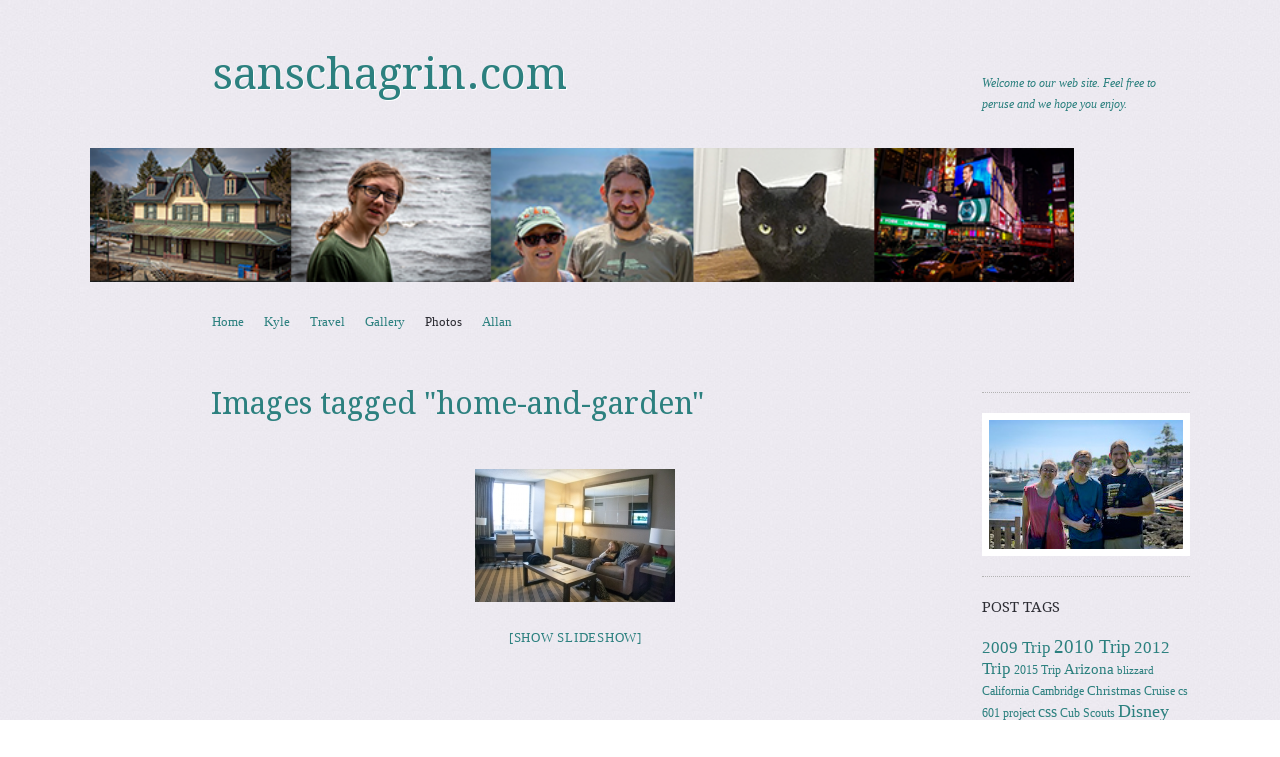

--- FILE ---
content_type: text/html; charset=UTF-8
request_url: https://www.sanschagrin.com/ngg_tag/home-and-garden/
body_size: 19562
content:
<!DOCTYPE html>
<!--[if IE 8]>
<html id="ie8" lang="en-US">
<![endif]-->
<!--[if !(IE 8)]><!-->
<html lang="en-US">
<!--<![endif]-->
<head>
<meta charset="UTF-8" />
<meta name="viewport" content="width=device-width, initial-scale=1.0" />
<!-- Always force latest IE rendering engine (even in intranet) & Chrome Frame -->
<meta http-equiv="X-UA-Compatible" content="IE=edge,chrome=1">
<title>Home and Garden | Picture tag | sanschagrin.com</title>
<link rel="profile" href="http://gmpg.org/xfn/11" />
<link rel="pingback" href="https://www.sanschagrin.com/xmlrpc.php" />
<!--[if lt IE 9]>
<script src="https://www.sanschagrin.com/wp-content/themes/sundance/js/html5.js" type="text/javascript"></script>
<![endif]-->
<meta name='robots' content='max-image-preview:large' />
	<style>img:is([sizes="auto" i], [sizes^="auto," i]) { contain-intrinsic-size: 3000px 1500px }</style>
	<link rel='dns-prefetch' href='//fonts.googleapis.com' />
<link rel="alternate" type="application/rss+xml" title="sanschagrin.com &raquo; Feed" href="https://www.sanschagrin.com/feed/" />
<link rel="alternate" type="application/rss+xml" title="sanschagrin.com &raquo; Comments Feed" href="https://www.sanschagrin.com/comments/feed/" />
<script type="text/javascript">
/* <![CDATA[ */
window._wpemojiSettings = {"baseUrl":"https:\/\/s.w.org\/images\/core\/emoji\/16.0.1\/72x72\/","ext":".png","svgUrl":"https:\/\/s.w.org\/images\/core\/emoji\/16.0.1\/svg\/","svgExt":".svg","source":{"concatemoji":"https:\/\/www.sanschagrin.com\/wp-includes\/js\/wp-emoji-release.min.js?ver=6.8.3"}};
/*! This file is auto-generated */
!function(s,n){var o,i,e;function c(e){try{var t={supportTests:e,timestamp:(new Date).valueOf()};sessionStorage.setItem(o,JSON.stringify(t))}catch(e){}}function p(e,t,n){e.clearRect(0,0,e.canvas.width,e.canvas.height),e.fillText(t,0,0);var t=new Uint32Array(e.getImageData(0,0,e.canvas.width,e.canvas.height).data),a=(e.clearRect(0,0,e.canvas.width,e.canvas.height),e.fillText(n,0,0),new Uint32Array(e.getImageData(0,0,e.canvas.width,e.canvas.height).data));return t.every(function(e,t){return e===a[t]})}function u(e,t){e.clearRect(0,0,e.canvas.width,e.canvas.height),e.fillText(t,0,0);for(var n=e.getImageData(16,16,1,1),a=0;a<n.data.length;a++)if(0!==n.data[a])return!1;return!0}function f(e,t,n,a){switch(t){case"flag":return n(e,"\ud83c\udff3\ufe0f\u200d\u26a7\ufe0f","\ud83c\udff3\ufe0f\u200b\u26a7\ufe0f")?!1:!n(e,"\ud83c\udde8\ud83c\uddf6","\ud83c\udde8\u200b\ud83c\uddf6")&&!n(e,"\ud83c\udff4\udb40\udc67\udb40\udc62\udb40\udc65\udb40\udc6e\udb40\udc67\udb40\udc7f","\ud83c\udff4\u200b\udb40\udc67\u200b\udb40\udc62\u200b\udb40\udc65\u200b\udb40\udc6e\u200b\udb40\udc67\u200b\udb40\udc7f");case"emoji":return!a(e,"\ud83e\udedf")}return!1}function g(e,t,n,a){var r="undefined"!=typeof WorkerGlobalScope&&self instanceof WorkerGlobalScope?new OffscreenCanvas(300,150):s.createElement("canvas"),o=r.getContext("2d",{willReadFrequently:!0}),i=(o.textBaseline="top",o.font="600 32px Arial",{});return e.forEach(function(e){i[e]=t(o,e,n,a)}),i}function t(e){var t=s.createElement("script");t.src=e,t.defer=!0,s.head.appendChild(t)}"undefined"!=typeof Promise&&(o="wpEmojiSettingsSupports",i=["flag","emoji"],n.supports={everything:!0,everythingExceptFlag:!0},e=new Promise(function(e){s.addEventListener("DOMContentLoaded",e,{once:!0})}),new Promise(function(t){var n=function(){try{var e=JSON.parse(sessionStorage.getItem(o));if("object"==typeof e&&"number"==typeof e.timestamp&&(new Date).valueOf()<e.timestamp+604800&&"object"==typeof e.supportTests)return e.supportTests}catch(e){}return null}();if(!n){if("undefined"!=typeof Worker&&"undefined"!=typeof OffscreenCanvas&&"undefined"!=typeof URL&&URL.createObjectURL&&"undefined"!=typeof Blob)try{var e="postMessage("+g.toString()+"("+[JSON.stringify(i),f.toString(),p.toString(),u.toString()].join(",")+"));",a=new Blob([e],{type:"text/javascript"}),r=new Worker(URL.createObjectURL(a),{name:"wpTestEmojiSupports"});return void(r.onmessage=function(e){c(n=e.data),r.terminate(),t(n)})}catch(e){}c(n=g(i,f,p,u))}t(n)}).then(function(e){for(var t in e)n.supports[t]=e[t],n.supports.everything=n.supports.everything&&n.supports[t],"flag"!==t&&(n.supports.everythingExceptFlag=n.supports.everythingExceptFlag&&n.supports[t]);n.supports.everythingExceptFlag=n.supports.everythingExceptFlag&&!n.supports.flag,n.DOMReady=!1,n.readyCallback=function(){n.DOMReady=!0}}).then(function(){return e}).then(function(){var e;n.supports.everything||(n.readyCallback(),(e=n.source||{}).concatemoji?t(e.concatemoji):e.wpemoji&&e.twemoji&&(t(e.twemoji),t(e.wpemoji)))}))}((window,document),window._wpemojiSettings);
/* ]]> */
</script>
<style id='wp-emoji-styles-inline-css' type='text/css'>

	img.wp-smiley, img.emoji {
		display: inline !important;
		border: none !important;
		box-shadow: none !important;
		height: 1em !important;
		width: 1em !important;
		margin: 0 0.07em !important;
		vertical-align: -0.1em !important;
		background: none !important;
		padding: 0 !important;
	}
</style>
<link rel='stylesheet' id='wp-block-library-css' href='https://www.sanschagrin.com/wp-includes/css/dist/block-library/style.min.css?ver=6.8.3' type='text/css' media='all' />
<style id='classic-theme-styles-inline-css' type='text/css'>
/*! This file is auto-generated */
.wp-block-button__link{color:#fff;background-color:#32373c;border-radius:9999px;box-shadow:none;text-decoration:none;padding:calc(.667em + 2px) calc(1.333em + 2px);font-size:1.125em}.wp-block-file__button{background:#32373c;color:#fff;text-decoration:none}
</style>
<style id='global-styles-inline-css' type='text/css'>
:root{--wp--preset--aspect-ratio--square: 1;--wp--preset--aspect-ratio--4-3: 4/3;--wp--preset--aspect-ratio--3-4: 3/4;--wp--preset--aspect-ratio--3-2: 3/2;--wp--preset--aspect-ratio--2-3: 2/3;--wp--preset--aspect-ratio--16-9: 16/9;--wp--preset--aspect-ratio--9-16: 9/16;--wp--preset--color--black: #000000;--wp--preset--color--cyan-bluish-gray: #abb8c3;--wp--preset--color--white: #ffffff;--wp--preset--color--pale-pink: #f78da7;--wp--preset--color--vivid-red: #cf2e2e;--wp--preset--color--luminous-vivid-orange: #ff6900;--wp--preset--color--luminous-vivid-amber: #fcb900;--wp--preset--color--light-green-cyan: #7bdcb5;--wp--preset--color--vivid-green-cyan: #00d084;--wp--preset--color--pale-cyan-blue: #8ed1fc;--wp--preset--color--vivid-cyan-blue: #0693e3;--wp--preset--color--vivid-purple: #9b51e0;--wp--preset--gradient--vivid-cyan-blue-to-vivid-purple: linear-gradient(135deg,rgba(6,147,227,1) 0%,rgb(155,81,224) 100%);--wp--preset--gradient--light-green-cyan-to-vivid-green-cyan: linear-gradient(135deg,rgb(122,220,180) 0%,rgb(0,208,130) 100%);--wp--preset--gradient--luminous-vivid-amber-to-luminous-vivid-orange: linear-gradient(135deg,rgba(252,185,0,1) 0%,rgba(255,105,0,1) 100%);--wp--preset--gradient--luminous-vivid-orange-to-vivid-red: linear-gradient(135deg,rgba(255,105,0,1) 0%,rgb(207,46,46) 100%);--wp--preset--gradient--very-light-gray-to-cyan-bluish-gray: linear-gradient(135deg,rgb(238,238,238) 0%,rgb(169,184,195) 100%);--wp--preset--gradient--cool-to-warm-spectrum: linear-gradient(135deg,rgb(74,234,220) 0%,rgb(151,120,209) 20%,rgb(207,42,186) 40%,rgb(238,44,130) 60%,rgb(251,105,98) 80%,rgb(254,248,76) 100%);--wp--preset--gradient--blush-light-purple: linear-gradient(135deg,rgb(255,206,236) 0%,rgb(152,150,240) 100%);--wp--preset--gradient--blush-bordeaux: linear-gradient(135deg,rgb(254,205,165) 0%,rgb(254,45,45) 50%,rgb(107,0,62) 100%);--wp--preset--gradient--luminous-dusk: linear-gradient(135deg,rgb(255,203,112) 0%,rgb(199,81,192) 50%,rgb(65,88,208) 100%);--wp--preset--gradient--pale-ocean: linear-gradient(135deg,rgb(255,245,203) 0%,rgb(182,227,212) 50%,rgb(51,167,181) 100%);--wp--preset--gradient--electric-grass: linear-gradient(135deg,rgb(202,248,128) 0%,rgb(113,206,126) 100%);--wp--preset--gradient--midnight: linear-gradient(135deg,rgb(2,3,129) 0%,rgb(40,116,252) 100%);--wp--preset--font-size--small: 13px;--wp--preset--font-size--medium: 20px;--wp--preset--font-size--large: 36px;--wp--preset--font-size--x-large: 42px;--wp--preset--spacing--20: 0.44rem;--wp--preset--spacing--30: 0.67rem;--wp--preset--spacing--40: 1rem;--wp--preset--spacing--50: 1.5rem;--wp--preset--spacing--60: 2.25rem;--wp--preset--spacing--70: 3.38rem;--wp--preset--spacing--80: 5.06rem;--wp--preset--shadow--natural: 6px 6px 9px rgba(0, 0, 0, 0.2);--wp--preset--shadow--deep: 12px 12px 50px rgba(0, 0, 0, 0.4);--wp--preset--shadow--sharp: 6px 6px 0px rgba(0, 0, 0, 0.2);--wp--preset--shadow--outlined: 6px 6px 0px -3px rgba(255, 255, 255, 1), 6px 6px rgba(0, 0, 0, 1);--wp--preset--shadow--crisp: 6px 6px 0px rgba(0, 0, 0, 1);}:where(.is-layout-flex){gap: 0.5em;}:where(.is-layout-grid){gap: 0.5em;}body .is-layout-flex{display: flex;}.is-layout-flex{flex-wrap: wrap;align-items: center;}.is-layout-flex > :is(*, div){margin: 0;}body .is-layout-grid{display: grid;}.is-layout-grid > :is(*, div){margin: 0;}:where(.wp-block-columns.is-layout-flex){gap: 2em;}:where(.wp-block-columns.is-layout-grid){gap: 2em;}:where(.wp-block-post-template.is-layout-flex){gap: 1.25em;}:where(.wp-block-post-template.is-layout-grid){gap: 1.25em;}.has-black-color{color: var(--wp--preset--color--black) !important;}.has-cyan-bluish-gray-color{color: var(--wp--preset--color--cyan-bluish-gray) !important;}.has-white-color{color: var(--wp--preset--color--white) !important;}.has-pale-pink-color{color: var(--wp--preset--color--pale-pink) !important;}.has-vivid-red-color{color: var(--wp--preset--color--vivid-red) !important;}.has-luminous-vivid-orange-color{color: var(--wp--preset--color--luminous-vivid-orange) !important;}.has-luminous-vivid-amber-color{color: var(--wp--preset--color--luminous-vivid-amber) !important;}.has-light-green-cyan-color{color: var(--wp--preset--color--light-green-cyan) !important;}.has-vivid-green-cyan-color{color: var(--wp--preset--color--vivid-green-cyan) !important;}.has-pale-cyan-blue-color{color: var(--wp--preset--color--pale-cyan-blue) !important;}.has-vivid-cyan-blue-color{color: var(--wp--preset--color--vivid-cyan-blue) !important;}.has-vivid-purple-color{color: var(--wp--preset--color--vivid-purple) !important;}.has-black-background-color{background-color: var(--wp--preset--color--black) !important;}.has-cyan-bluish-gray-background-color{background-color: var(--wp--preset--color--cyan-bluish-gray) !important;}.has-white-background-color{background-color: var(--wp--preset--color--white) !important;}.has-pale-pink-background-color{background-color: var(--wp--preset--color--pale-pink) !important;}.has-vivid-red-background-color{background-color: var(--wp--preset--color--vivid-red) !important;}.has-luminous-vivid-orange-background-color{background-color: var(--wp--preset--color--luminous-vivid-orange) !important;}.has-luminous-vivid-amber-background-color{background-color: var(--wp--preset--color--luminous-vivid-amber) !important;}.has-light-green-cyan-background-color{background-color: var(--wp--preset--color--light-green-cyan) !important;}.has-vivid-green-cyan-background-color{background-color: var(--wp--preset--color--vivid-green-cyan) !important;}.has-pale-cyan-blue-background-color{background-color: var(--wp--preset--color--pale-cyan-blue) !important;}.has-vivid-cyan-blue-background-color{background-color: var(--wp--preset--color--vivid-cyan-blue) !important;}.has-vivid-purple-background-color{background-color: var(--wp--preset--color--vivid-purple) !important;}.has-black-border-color{border-color: var(--wp--preset--color--black) !important;}.has-cyan-bluish-gray-border-color{border-color: var(--wp--preset--color--cyan-bluish-gray) !important;}.has-white-border-color{border-color: var(--wp--preset--color--white) !important;}.has-pale-pink-border-color{border-color: var(--wp--preset--color--pale-pink) !important;}.has-vivid-red-border-color{border-color: var(--wp--preset--color--vivid-red) !important;}.has-luminous-vivid-orange-border-color{border-color: var(--wp--preset--color--luminous-vivid-orange) !important;}.has-luminous-vivid-amber-border-color{border-color: var(--wp--preset--color--luminous-vivid-amber) !important;}.has-light-green-cyan-border-color{border-color: var(--wp--preset--color--light-green-cyan) !important;}.has-vivid-green-cyan-border-color{border-color: var(--wp--preset--color--vivid-green-cyan) !important;}.has-pale-cyan-blue-border-color{border-color: var(--wp--preset--color--pale-cyan-blue) !important;}.has-vivid-cyan-blue-border-color{border-color: var(--wp--preset--color--vivid-cyan-blue) !important;}.has-vivid-purple-border-color{border-color: var(--wp--preset--color--vivid-purple) !important;}.has-vivid-cyan-blue-to-vivid-purple-gradient-background{background: var(--wp--preset--gradient--vivid-cyan-blue-to-vivid-purple) !important;}.has-light-green-cyan-to-vivid-green-cyan-gradient-background{background: var(--wp--preset--gradient--light-green-cyan-to-vivid-green-cyan) !important;}.has-luminous-vivid-amber-to-luminous-vivid-orange-gradient-background{background: var(--wp--preset--gradient--luminous-vivid-amber-to-luminous-vivid-orange) !important;}.has-luminous-vivid-orange-to-vivid-red-gradient-background{background: var(--wp--preset--gradient--luminous-vivid-orange-to-vivid-red) !important;}.has-very-light-gray-to-cyan-bluish-gray-gradient-background{background: var(--wp--preset--gradient--very-light-gray-to-cyan-bluish-gray) !important;}.has-cool-to-warm-spectrum-gradient-background{background: var(--wp--preset--gradient--cool-to-warm-spectrum) !important;}.has-blush-light-purple-gradient-background{background: var(--wp--preset--gradient--blush-light-purple) !important;}.has-blush-bordeaux-gradient-background{background: var(--wp--preset--gradient--blush-bordeaux) !important;}.has-luminous-dusk-gradient-background{background: var(--wp--preset--gradient--luminous-dusk) !important;}.has-pale-ocean-gradient-background{background: var(--wp--preset--gradient--pale-ocean) !important;}.has-electric-grass-gradient-background{background: var(--wp--preset--gradient--electric-grass) !important;}.has-midnight-gradient-background{background: var(--wp--preset--gradient--midnight) !important;}.has-small-font-size{font-size: var(--wp--preset--font-size--small) !important;}.has-medium-font-size{font-size: var(--wp--preset--font-size--medium) !important;}.has-large-font-size{font-size: var(--wp--preset--font-size--large) !important;}.has-x-large-font-size{font-size: var(--wp--preset--font-size--x-large) !important;}
:where(.wp-block-post-template.is-layout-flex){gap: 1.25em;}:where(.wp-block-post-template.is-layout-grid){gap: 1.25em;}
:where(.wp-block-columns.is-layout-flex){gap: 2em;}:where(.wp-block-columns.is-layout-grid){gap: 2em;}
:root :where(.wp-block-pullquote){font-size: 1.5em;line-height: 1.6;}
</style>
<link rel='stylesheet' id='photocrati-nextgen_pro_lightbox-0-css' href='https://www.sanschagrin.com/wp-content/plugins/nextgen-gallery-plus/static/Lightbox/style.css?ver=3.59.12' type='text/css' media='all' />
<link rel='stylesheet' id='photocrati-nextgen_pro_lightbox-1-css' href='https://www.sanschagrin.com/wp-content/plugins/nextgen-gallery-plus/static/Lightbox/theme/galleria.nextgen_pro_lightbox.css?ver=3.59.12' type='text/css' media='all' />
<link rel='stylesheet' id='ngg_trigger_buttons-css' href='https://www.sanschagrin.com/wp-content/plugins/nextgen-gallery/static/GalleryDisplay/trigger_buttons.css?ver=3.59.12' type='text/css' media='all' />
<link rel='stylesheet' id='fontawesome_v4_shim_style-css' href='https://www.sanschagrin.com/wp-content/plugins/nextgen-gallery/static/FontAwesome/css/v4-shims.min.css?ver=6.8.3' type='text/css' media='all' />
<link rel='stylesheet' id='fontawesome-css' href='https://www.sanschagrin.com/wp-content/plugins/nextgen-gallery/static/FontAwesome/css/all.min.css?ver=6.8.3' type='text/css' media='all' />
<link rel='stylesheet' id='animations.css-css' href='https://www.sanschagrin.com/wp-content/plugins/nextgen-gallery-plus/static/Display/Animations/animate.min.css?ver=4.1.1' type='text/css' media='all' />
<link rel='stylesheet' id='nextgen_pagination_style-css' href='https://www.sanschagrin.com/wp-content/plugins/nextgen-gallery/static/GalleryDisplay/pagination_style.css?ver=3.59.12' type='text/css' media='all' />
<link rel='stylesheet' id='nextgen_basic_thumbnails_style-css' href='https://www.sanschagrin.com/wp-content/plugins/nextgen-gallery/static/Thumbnails/nextgen_basic_thumbnails.css?ver=3.59.12' type='text/css' media='all' />
<link rel='stylesheet' id='style-css' href='https://www.sanschagrin.com/wp-content/themes/sundance/style.css?ver=6.8.3' type='text/css' media='all' />
<link rel='stylesheet' id='sundance-droid-serif-css' href='https://fonts.googleapis.com/css?family=Droid+Serif%3A400%2C700%2C400italic%2C700italic&#038;ver=20120821' type='text/css' media='all' />
<script type="text/javascript" src="https://www.sanschagrin.com/wp-includes/js/jquery/jquery.min.js?ver=3.7.1" id="jquery-core-js"></script>
<script type="text/javascript" src="https://www.sanschagrin.com/wp-includes/js/jquery/jquery-migrate.min.js?ver=3.4.1" id="jquery-migrate-js"></script>
<script type="text/javascript" id="photocrati_ajax-js-extra">
/* <![CDATA[ */
var photocrati_ajax = {"url":"https:\/\/www.sanschagrin.com\/index.php?photocrati_ajax=1","rest_url":"https:\/\/www.sanschagrin.com\/wp-json\/","wp_home_url":"https:\/\/www.sanschagrin.com","wp_site_url":"https:\/\/www.sanschagrin.com","wp_root_url":"https:\/\/www.sanschagrin.com","wp_plugins_url":"https:\/\/www.sanschagrin.com\/wp-content\/plugins","wp_content_url":"https:\/\/www.sanschagrin.com\/wp-content","wp_includes_url":"https:\/\/www.sanschagrin.com\/wp-includes\/","ngg_param_slug":"nggallery","rest_nonce":"6d36e2e8a2"};
/* ]]> */
</script>
<script type="text/javascript" src="https://www.sanschagrin.com/wp-content/plugins/nextgen-gallery/static/Legacy/ajax.min.js?ver=3.59.12" id="photocrati_ajax-js"></script>
<script type="text/javascript" src="https://www.sanschagrin.com/wp-content/plugins/nextgen-gallery/static/FontAwesome/js/v4-shims.min.js?ver=5.3.1" id="fontawesome_v4_shim-js"></script>
<script type="text/javascript" defer crossorigin="anonymous" data-auto-replace-svg="false" data-keep-original-source="false" data-search-pseudo-elements src="https://www.sanschagrin.com/wp-content/plugins/nextgen-gallery/static/FontAwesome/js/all.min.js?ver=5.3.1" id="fontawesome-js"></script>
<script type="text/javascript" src="https://www.sanschagrin.com/wp-content/plugins/nextgen-gallery-plus/static/DisplayTypes/Galleria/galleria-1.6.1.js?ver=1.6.1" id="ngg_galleria-js"></script>
<script type="text/javascript" src="https://www.sanschagrin.com/wp-content/plugins/nextgen-gallery-plus/static/DisplayTypes/Galleria/ngg_galleria.js?ver=1.16.3" id="ngg_galleria_init-js"></script>
<script type="text/javascript" src="https://www.sanschagrin.com/wp-content/plugins/nextgen-gallery/static/Thumbnails/nextgen_basic_thumbnails.js?ver=3.59.12" id="nextgen_basic_thumbnails_script-js"></script>
<link rel="https://api.w.org/" href="https://www.sanschagrin.com/wp-json/" /><link rel="alternate" title="JSON" type="application/json" href="https://www.sanschagrin.com/wp-json/wp/v2/posts/0" /><link rel="EditURI" type="application/rsd+xml" title="RSD" href="https://www.sanschagrin.com/xmlrpc.php?rsd" />
<meta name="generator" content="WordPress 6.8.3" />
<link rel="canonical" href="https://www.sanschagrin.com/photos/kyle/kyle-2010-2011/kyle-nov-dec-2010/" />
<link rel='shortlink' href='https://www.sanschagrin.com/?p=1145' />
<link rel="alternate" title="oEmbed (JSON)" type="application/json+oembed" href="https://www.sanschagrin.com/wp-json/oembed/1.0/embed?url" />
<link rel="alternate" title="oEmbed (XML)" type="text/xml+oembed" href="https://www.sanschagrin.com/wp-json/oembed/1.0/embed?url&#038;format=xml" />
<style type="text/css">.broken_link, a.broken_link {
	text-decoration: line-through;
}</style>	<style type="text/css">
			.site-title a,
		.site-description {
			color: #2c807f !important;
		}
		</style>
	<style type="text/css" id="custom-background-css">
body.custom-background { background-image: url("https://www.sanschagrin.com/wp-content/themes/sundance/images/bg.jpg"); background-position: left top; background-size: auto; background-repeat: repeat; background-attachment: scroll; }
</style>
	</head>

<body class="wp-singular -template -template- page page-id- custom-background wp-theme-sundance">
<div id="page" class="hfeed site">
		<header id="masthead" class="site-header" role="banner">
		<div class="masthead-inner clear-fix">
			<hgroup>
				<h1 class="site-title"><a href="https://www.sanschagrin.com/" title="sanschagrin.com" rel="home">sanschagrin.com</a></h1>
				<h2 class="site-description">Welcome to our web site. Feel free to peruse and we hope you enjoy.</h2>
			</hgroup>

							<a href="https://www.sanschagrin.com/" title="sanschagrin.com" rel="home" class="clear header-image-link">
					<img src="https://www.sanschagrin.com/wp-content/uploads/2021/10/bar4.png" width="984" height="242" alt="" />
				</a>
			
			<nav role="navigation" class="site-navigation main-navigation">
				<h1 class="assistive-text">Menu</h1>
				<div class="assistive-text skip-link"><a href="#content" title="Skip to content">Skip to content</a></div>

				<div class="menu"><ul>
<li ><a href="https://www.sanschagrin.com/">Home</a></li><li class="page_item page-item-321 page_item_has_children"><a href="https://www.sanschagrin.com/kyle/">Kyle</a>
<ul class='children'>
	<li class="page_item page-item-12195"><a href="https://www.sanschagrin.com/kyle/kyle-2016/">Kyle: 2016</a></li>
	<li class="page_item page-item-9306"><a href="https://www.sanschagrin.com/kyle/kyle-may-dec-2015/">Kyle: May &#8211; Dec 2015</a></li>
	<li class="page_item page-item-7860"><a href="https://www.sanschagrin.com/kyle/kyle-jan-apr-2015/">Kyle: Jan &#8211; Apr 2015</a></li>
	<li class="page_item page-item-7601"><a href="https://www.sanschagrin.com/kyle/kyle-sep-dec-2014/">Kyle: Sep &#8211; Dec 2014</a></li>
	<li class="page_item page-item-2548"><a href="https://www.sanschagrin.com/kyle/kyle-may-august-2014/">Kyle: May &#8211; August 2014</a></li>
	<li class="page_item page-item-2549"><a href="https://www.sanschagrin.com/kyle/kyle-mar-apr-2014/">Kyle: Mar &amp; Apr 2014</a></li>
	<li class="page_item page-item-2489"><a href="https://www.sanschagrin.com/kyle/kyle-jan-feb-2014/">Kyle: Jan &amp; Feb 2014</a></li>
	<li class="page_item page-item-7224 page_item_has_children"><a href="https://www.sanschagrin.com/kyle/kyle-2012-2013/">Kyle: 2012 &amp; 2013</a>
	<ul class='children'>
		<li class="page_item page-item-2488"><a href="https://www.sanschagrin.com/kyle/kyle-2012-2013/kyle-nov-dec-2013/">Kyle: Nov &amp; Dec 2013</a></li>
		<li class="page_item page-item-2361"><a href="https://www.sanschagrin.com/kyle/kyle-2012-2013/kyle-aug-sep-oct-2013/">Kyle: Aug, Sep &amp; Oct 2013</a></li>
		<li class="page_item page-item-2246"><a href="https://www.sanschagrin.com/kyle/kyle-2012-2013/kyle-apr-jul-2013/">Kyle: Apr &#8211; Jul 2013</a></li>
		<li class="page_item page-item-2209"><a href="https://www.sanschagrin.com/kyle/kyle-2012-2013/kyle-jan-feb-mar-2013/">Kyle: Jan, Feb, &amp; Mar 2013</a></li>
		<li class="page_item page-item-2124"><a href="https://www.sanschagrin.com/kyle/kyle-2012-2013/kyle-nov-dec-2012/">Kyle: Nov &amp; Dec 2012</a></li>
		<li class="page_item page-item-2125"><a href="https://www.sanschagrin.com/kyle/kyle-2012-2013/kyle-sep-oct-2012/">Kyle: Sep &amp; Oct 2012</a></li>
		<li class="page_item page-item-2123"><a href="https://www.sanschagrin.com/kyle/kyle-2012-2013/kyle-jul-aug-2012/">Kyle: Jul &amp; Aug 2012</a></li>
		<li class="page_item page-item-1792"><a href="https://www.sanschagrin.com/kyle/kyle-2012-2013/kyle-apr-may-jun-2012/">Kyle: Apr, May &amp; Jun 2012</a></li>
		<li class="page_item page-item-1790"><a href="https://www.sanschagrin.com/kyle/kyle-2012-2013/kyle-jan-feb-mar-2012/">Kyle: Jan, Feb &amp; Mar 2012</a></li>
	</ul>
</li>
	<li class="page_item page-item-2343 page_item_has_children"><a href="https://www.sanschagrin.com/kyle/kyle-2010-2011/">Kyle: 2010 &amp; 2011</a>
	<ul class='children'>
		<li class="page_item page-item-1683"><a href="https://www.sanschagrin.com/kyle/kyle-2010-2011/kyle-nov-dec-2011/">Kyle: Nov &amp; Dec 2011</a></li>
		<li class="page_item page-item-1636"><a href="https://www.sanschagrin.com/kyle/kyle-2010-2011/kyle-sep-oct-2011/">Kyle: Sep &amp; Oct 2011</a></li>
		<li class="page_item page-item-1609"><a href="https://www.sanschagrin.com/kyle/kyle-2010-2011/kyle-jul-aug-2011/">Kyle: Jul &amp; Aug 2011</a></li>
		<li class="page_item page-item-1591"><a href="https://www.sanschagrin.com/kyle/kyle-2010-2011/kyle-may-jun-2011/">Kyle: May &amp; Jun 2011</a></li>
		<li class="page_item page-item-1403"><a href="https://www.sanschagrin.com/kyle/kyle-2010-2011/kyle-mar-apr-2011/">Kyle: Mar &amp; Apr 2011</a></li>
		<li class="page_item page-item-1370"><a href="https://www.sanschagrin.com/kyle/kyle-2010-2011/kyle-jan-feb-2011/">Kyle: Jan &amp; Feb 2011</a></li>
		<li class="page_item page-item-1141"><a href="https://www.sanschagrin.com/kyle/kyle-2010-2011/kyle-nov-dec-2010/">Kyle: Nov &amp; Dec 2010</a></li>
		<li class="page_item page-item-1138"><a href="https://www.sanschagrin.com/kyle/kyle-2010-2011/kyle-aug-sep-oct-2010/">Kyle: Aug, Sep, &amp; Oct 2010</a></li>
		<li class="page_item page-item-813"><a href="https://www.sanschagrin.com/kyle/kyle-2010-2011/kyle-may-june-2010/">Kyle: May, June  &amp; July 2010</a></li>
		<li class="page_item page-item-744"><a href="https://www.sanschagrin.com/kyle/kyle-2010-2011/kyle-mar-apr-2010/">Kyle: Mar &amp; Apr 2010</a></li>
		<li class="page_item page-item-644"><a href="https://www.sanschagrin.com/kyle/kyle-2010-2011/kyle-jan-feb-2010/">Kyle: Jan &amp; Feb 2010</a></li>
	</ul>
</li>
	<li class="page_item page-item-1618 page_item_has_children"><a href="https://www.sanschagrin.com/kyle/kyle-2008-2009/">Kyle: 2008 &#038; 2009</a>
	<ul class='children'>
		<li class="page_item page-item-636"><a href="https://www.sanschagrin.com/kyle/kyle-2008-2009/kyle-nov-dec-2009/">Kyle: Nov &amp; Dec 2009</a></li>
		<li class="page_item page-item-471"><a href="https://www.sanschagrin.com/kyle/kyle-2008-2009/kyle-jul-oct-2009/">Kyle: Jul &#8211; Oct 2009</a></li>
		<li class="page_item page-item-412"><a href="https://www.sanschagrin.com/kyle/kyle-2008-2009/kyle-may-jun-2009/">Kyle: May &amp; Jun 2009</a></li>
		<li class="page_item page-item-329"><a href="https://www.sanschagrin.com/kyle/kyle-2008-2009/kyle-mar-apr-2009/">Kyle: Mar &#038; Apr 2009</a></li>
		<li class="page_item page-item-331"><a href="https://www.sanschagrin.com/kyle/kyle-2008-2009/kyle-jan-feb-2009/">Kyle: Jan &#038; Feb 2009</a></li>
		<li class="page_item page-item-333"><a href="https://www.sanschagrin.com/kyle/kyle-2008-2009/kyle-nov-dec-2008/">Kyle: Nov &#038; Dec 2008</a></li>
		<li class="page_item page-item-335"><a href="https://www.sanschagrin.com/kyle/kyle-2008-2009/kyle-sep-oct-2008/">Kyle: Sep &#038; Oct 2008</a></li>
		<li class="page_item page-item-337"><a href="https://www.sanschagrin.com/kyle/kyle-2008-2009/kyle-jul-aug-2008/">Kyle: Jul &#038; Aug 2008</a></li>
		<li class="page_item page-item-339"><a href="https://www.sanschagrin.com/kyle/kyle-2008-2009/kyle-may-jun-2008/">Kyle: May &#038; Jun 2008</a></li>
		<li class="page_item page-item-327"><a href="https://www.sanschagrin.com/kyle/kyle-2008-2009/kyle-mar-apr-2008/">Kyle: Mar &#038; Apr 2008</a></li>
		<li class="page_item page-item-325"><a href="https://www.sanschagrin.com/kyle/kyle-2008-2009/kyle-jan-feb-2008/">Kyle: Jan &#038; Feb 2008</a></li>
	</ul>
</li>
	<li class="page_item page-item-352"><a href="https://www.sanschagrin.com/kyle/kyle-im-so-old-photos/">Kyle: I&#8217;m So Old Photos</a></li>
	<li class="page_item page-item-1300"><a href="https://www.sanschagrin.com/kyle/kyle-calendar-2010/">Kyle Calendar 2010</a></li>
	<li class="page_item page-item-1298"><a href="https://www.sanschagrin.com/kyle/kyle-from-germany/">Kyle from Germany</a></li>
</ul>
</li>
<li class="page_item page-item-5 page_item_has_children"><a href="https://www.sanschagrin.com/travel/">Travel</a>
<ul class='children'>
	<li class="page_item page-item-24472"><a href="https://www.sanschagrin.com/travel/aug-2025-panama-colombia/">Aug 2025: Panama &amp; Colombia</a></li>
	<li class="page_item page-item-24350"><a href="https://www.sanschagrin.com/travel/may-2025-new-mexico/">May 2025: New Mexico</a></li>
	<li class="page_item page-item-23796"><a href="https://www.sanschagrin.com/travel/jan-2025-munich/">Jan 2025: Munich</a></li>
	<li class="page_item page-item-23359"><a href="https://www.sanschagrin.com/travel/aug-2024-japan/">Aug 2024: Japan</a></li>
	<li class="page_item page-item-20450"><a href="https://www.sanschagrin.com/travel/jul-2023-alaska-land-cruise/">Jul 2023: Alaska Land &#038; Cruise</a></li>
	<li class="page_item page-item-20418"><a href="https://www.sanschagrin.com/travel/apr-2023-portland-or-for-work-plus-cannon-beach/">Apr 2023: Portland, OR for work plus Cannon Beach</a></li>
	<li class="page_item page-item-20054"><a href="https://www.sanschagrin.com/travel/jan-2023-seattle-for-work-extra-days/">Jan 2023: Seattle for Work + Extra Days</a></li>
	<li class="page_item page-item-19607"><a href="https://www.sanschagrin.com/travel/aug-2022-baltic-sea-cruise-trip-report/">Aug 2022: Baltic Sea Cruise &#8211; Trip Report</a></li>
	<li class="page_item page-item-18412"><a href="https://www.sanschagrin.com/travel/dec-2021-a-cruise-for-christmas/">Dec 2021: A Cruise for Christmas &#8211; Trip Report</a></li>
	<li class="page_item page-item-16877"><a href="https://www.sanschagrin.com/travel/aug-2019-paris-germany-trip-report/">Aug 2019: Paris &#038; Germany &#8211; Trip Report</a></li>
	<li class="page_item page-item-15778"><a href="https://www.sanschagrin.com/travel/may-2019-croatia-trip-report/">May 2019: Croatia &#8211; Trip Report</a></li>
	<li class="page_item page-item-22901 page_item_has_children"><a href="https://www.sanschagrin.com/travel/travel-pages-2003-2018/">Travel Pages 2003 &#8211; 2018</a>
	<ul class='children'>
		<li class="page_item page-item-15220"><a href="https://www.sanschagrin.com/travel/travel-pages-2003-2018/aug-sep-2018-california-trip-report/">Aug &#038; Sep 2018: California &#8211; Trip Report</a></li>
		<li class="page_item page-item-14561"><a href="https://www.sanschagrin.com/travel/travel-pages-2003-2018/jun-2018-japan-trip-report/">Jun 2018: Japan &#8211; Trip Report</a></li>
		<li class="page_item page-item-13209"><a href="https://www.sanschagrin.com/travel/travel-pages-2003-2018/jul-aug-2017-japan-trip-report/">Jul &#038; Aug 2017: Japan &ndash; Trip Report</a></li>
		<li class="page_item page-item-12227"><a href="https://www.sanschagrin.com/travel/travel-pages-2003-2018/dec-2016-rome-naples-pompeii-trip-report/">Dec 2016: Rome, Naples &amp; Pompeii &mdash; Trip Report</a></li>
		<li class="page_item page-item-11603"><a href="https://www.sanschagrin.com/travel/travel-pages-2003-2018/aug-sep-2016-yellowstone-national-park-trip-report/">Aug &#038; Sep 2016: Yellowstone National Park &mdash; Trip Report</a></li>
		<li class="page_item page-item-10352"><a href="https://www.sanschagrin.com/travel/travel-pages-2003-2018/may-2016-kinshasa-dem-rep-of-the-congo-trip-report/">May 2016: Kinshasa, Dem Rep of the Congo &#8211; Trip Report</a></li>
		<li class="page_item page-item-7163"><a href="https://www.sanschagrin.com/travel/travel-pages-2003-2018/nov-2014-washington-dc-trip-report/">Nov 2014: Washington, DC &mdash; Trip Report</a></li>
		<li class="page_item page-item-2413"><a href="https://www.sanschagrin.com/travel/travel-pages-2003-2018/oct-2013-walt-disney-world-trip-report/">Oct 2013: Walt Disney World &ndash; Trip Report</a></li>
		<li class="page_item page-item-2041"><a href="https://www.sanschagrin.com/travel/travel-pages-2003-2018/aug-sep-2012-grand-canyon-trip-report/">Aug &amp; Sep 2012 &#8211; Grand Canyon, etc. &#8211; Trip Report</a></li>
		<li class="page_item page-item-1729"><a href="https://www.sanschagrin.com/travel/travel-pages-2003-2018/aug-sep-2011-vermont-trip-report/">Aug &#038; Sep 2011: Vermont &#8211; Trip report</a></li>
		<li class="page_item page-item-1334"><a href="https://www.sanschagrin.com/travel/travel-pages-2003-2018/nov-dec-2010-germany-trip-report/">Nov &#038; Dec 2010: German Christmas Markets &ndash; Trip Report</a></li>
		<li class="page_item page-item-698"><a href="https://www.sanschagrin.com/travel/travel-pages-2003-2018/mar-2010-istanbul-trip-report/">Mar 2010: Istanbul &#8211; Trip Report</a></li>
		<li class="page_item page-item-535"><a href="https://www.sanschagrin.com/travel/travel-pages-2003-2018/oct-2009-walt-disney-world/">Oct 2009: Walt Disney World &#8211; Trip Report</a></li>
		<li class="page_item page-item-78"><a href="https://www.sanschagrin.com/travel/travel-pages-2003-2018/nov-2007-italy-trip-report/">Nov 2007: Germany &#038; Italy &#8211; Trip Report</a></li>
		<li class="page_item page-item-399"><a href="https://www.sanschagrin.com/travel/travel-pages-2003-2018/italy-2003-introduction/">Feb 2003: Italy &#8211; Trip Info</a></li>
	</ul>
</li>
	<li class="page_item page-item-427"><a href="https://www.sanschagrin.com/travel/travel-photos/">Travel Photos</a></li>
</ul>
</li>
<li class="page_item page-item-323 page_item_has_children"><a href="https://www.sanschagrin.com/gallery/">Gallery</a>
<ul class='children'>
	<li class="page_item page-item-356"><a href="https://www.sanschagrin.com/gallery/gallery-people/">Gallery: People</a></li>
	<li class="page_item page-item-358"><a href="https://www.sanschagrin.com/gallery/gallery-buildings-towns-cities/">Gallery: Buildings, Towns, &#038; Cities</a></li>
	<li class="page_item page-item-360"><a href="https://www.sanschagrin.com/gallery/gallery-scenic-landscapes/">Gallery: Scenic Landscapes</a></li>
	<li class="page_item page-item-362"><a href="https://www.sanschagrin.com/gallery/gallery-non-scenic-nature/">Gallery: Non-scenic Nature</a></li>
	<li class="page_item page-item-364"><a href="https://www.sanschagrin.com/gallery/gallery-pets-domesticated-animals/">Gallery: Pets &#038; Domesticated Animals</a></li>
	<li class="page_item page-item-366"><a href="https://www.sanschagrin.com/gallery/gallery-wild-zoo-animals/">Gallery: Wild &#038; Zoo Animals</a></li>
	<li class="page_item page-item-368"><a href="https://www.sanschagrin.com/gallery/gallery-closeups/">Gallery: Closeups</a></li>
	<li class="page_item page-item-370"><a href="https://www.sanschagrin.com/gallery/gallery-misc/">Gallery: Misc</a></li>
</ul>
</li>
<li class="page_item page-item-51 page_item_has_children current_page_ancestor"><a href="https://www.sanschagrin.com/photos/">Photos</a>
<ul class='children'>
	<li class="page_item page-item-275 page_item_has_children current_page_ancestor"><a href="https://www.sanschagrin.com/photos/kyle/">Kyle</a>
	<ul class='children'>
		<li class="page_item page-item-12197"><a href="https://www.sanschagrin.com/photos/kyle/kyle-2016/">Kyle: 2016</a></li>
		<li class="page_item page-item-9400"><a href="https://www.sanschagrin.com/photos/kyle/kyle-may-dec-2015/">Kyle: May – Dec 2015</a></li>
		<li class="page_item page-item-7946"><a href="https://www.sanschagrin.com/photos/kyle/kyle-jan-apr-2015/">Kyle: Jan &#8211; Apr 2015</a></li>
		<li class="page_item page-item-7604"><a href="https://www.sanschagrin.com/photos/kyle/kyle-sep-dec-2014/">Kyle: Sep &#8211; Dec 2014</a></li>
		<li class="page_item page-item-2552"><a href="https://www.sanschagrin.com/photos/kyle/kyle-may-august-2014/">Kyle: May &#8211; August 2014</a></li>
		<li class="page_item page-item-2554"><a href="https://www.sanschagrin.com/photos/kyle/kyle-mar-apr-2014/">Kyle: Mar &amp; Apr 2014</a></li>
		<li class="page_item page-item-2494"><a href="https://www.sanschagrin.com/photos/kyle/kyle-jan-feb-2014/">Kyle: Jan &amp; Feb 2014</a></li>
		<li class="page_item page-item-7227 page_item_has_children"><a href="https://www.sanschagrin.com/photos/kyle/kyle-2012-2013/">Kyle: 2012 &amp; 2013</a>
		<ul class='children'>
			<li class="page_item page-item-2492"><a href="https://www.sanschagrin.com/photos/kyle/kyle-2012-2013/kyle-nov-dec-2013/">Kyle: Nov &amp; Dec 2013</a></li>
			<li class="page_item page-item-2365"><a href="https://www.sanschagrin.com/photos/kyle/kyle-2012-2013/kyle-aug-sep-oct-2013/">Kyle: Aug, Sep &#038; Oct 2013</a></li>
			<li class="page_item page-item-2251"><a href="https://www.sanschagrin.com/photos/kyle/kyle-2012-2013/kyle-jan-feb-mar-2013-2/">Kyle: Apr &#8211; Jul 2013</a></li>
			<li class="page_item page-item-2212"><a href="https://www.sanschagrin.com/photos/kyle/kyle-2012-2013/kyle-jan-feb-mar-2013/">Kyle: Jan, Feb, &#038; Mar 2013</a></li>
			<li class="page_item page-item-2205"><a href="https://www.sanschagrin.com/photos/kyle/kyle-2012-2013/kyle-nov-dec-2012/">Kyle: Nov &amp; Dec 2012</a></li>
			<li class="page_item page-item-2203"><a href="https://www.sanschagrin.com/photos/kyle/kyle-2012-2013/kyle-sep-oct-2012/">Kyle: Sep &amp; Oct 2012</a></li>
			<li class="page_item page-item-2201"><a href="https://www.sanschagrin.com/photos/kyle/kyle-2012-2013/kyle-jul-aug-2012/">Kyle: Jul &amp; Aug 2012</a></li>
			<li class="page_item page-item-1797"><a href="https://www.sanschagrin.com/photos/kyle/kyle-2012-2013/kyle-apr-may-jun-2012/">Kyle: Apr, May &amp; Jun 2012</a></li>
			<li class="page_item page-item-1795"><a href="https://www.sanschagrin.com/photos/kyle/kyle-2012-2013/kyle-jan-feb-mar-2012/">Kyle: Jan, Feb &amp; Mar 2012</a></li>
		</ul>
</li>
		<li class="page_item page-item-2345 page_item_has_children current_page_ancestor current_page_parent"><a href="https://www.sanschagrin.com/photos/kyle/kyle-2010-2011/">Kyle: 2010 &amp; 2011</a>
		<ul class='children'>
			<li class="page_item page-item-1685"><a href="https://www.sanschagrin.com/photos/kyle/kyle-2010-2011/kyle-nov-dec-2011/">Kyle: Nov &#038; Dec 2011</a></li>
			<li class="page_item page-item-1639"><a href="https://www.sanschagrin.com/photos/kyle/kyle-2010-2011/kyle-sep-oct-2011/">Kyle: Sep &#038; Oct 2011</a></li>
			<li class="page_item page-item-1612"><a href="https://www.sanschagrin.com/photos/kyle/kyle-2010-2011/kyle-jul-aug-2011/">Kyle: Jul &#038; Aug 2011</a></li>
			<li class="page_item page-item-1595"><a href="https://www.sanschagrin.com/photos/kyle/kyle-2010-2011/kyle-may-june-2011/">Kyle: May &amp; Jun 2011</a></li>
			<li class="page_item page-item-1406"><a href="https://www.sanschagrin.com/photos/kyle/kyle-2010-2011/kyle-mar-apr-2011/">Kyle Mar &amp; Apr 2011</a></li>
			<li class="page_item page-item-1373"><a href="https://www.sanschagrin.com/photos/kyle/kyle-2010-2011/kyle-jan-feb-2011/">Kyle: Jan &#038; Feb 2011</a></li>
			<li class="page_item page-item-1145 current_page_item"><a href="https://www.sanschagrin.com/photos/kyle/kyle-2010-2011/kyle-nov-dec-2010/" aria-current="page">Kyle: Nov &amp; Dec 2010</a></li>
			<li class="page_item page-item-1139"><a href="https://www.sanschagrin.com/photos/kyle/kyle-2010-2011/kyle-aug-sep-oct-2010/">Kyle: Aug, Sep, &#038; Oct 2010</a></li>
			<li class="page_item page-item-815"><a href="https://www.sanschagrin.com/photos/kyle/kyle-2010-2011/kyle-may-june-2010/">Kyle: May, June  &amp; July 2010</a></li>
			<li class="page_item page-item-746"><a href="https://www.sanschagrin.com/photos/kyle/kyle-2010-2011/kyle-mar-apr-2010/">Kyle: Mar &amp; Apr 2010</a></li>
			<li class="page_item page-item-645"><a href="https://www.sanschagrin.com/photos/kyle/kyle-2010-2011/kyle-jan-feb-2010/">Kyle: Jan &#038; Feb 2010</a></li>
		</ul>
</li>
		<li class="page_item page-item-1620 page_item_has_children"><a href="https://www.sanschagrin.com/photos/kyle/kyle-2008-2009/">Kyle: 2008 &#038; 2009</a>
		<ul class='children'>
			<li class="page_item page-item-642"><a href="https://www.sanschagrin.com/photos/kyle/kyle-2008-2009/kyle-nov-dec-2009/">Kyle: Nov &amp; Dec 2009</a></li>
			<li class="page_item page-item-476"><a href="https://www.sanschagrin.com/photos/kyle/kyle-2008-2009/kyle-jul-oct-2009/">Kyle: Jul &#8211; Oct 2009</a></li>
			<li class="page_item page-item-469"><a href="https://www.sanschagrin.com/photos/kyle/kyle-2008-2009/kyle-may-jun-2009/">Kyle: May &#038; Jun 2009</a></li>
			<li class="page_item page-item-286"><a href="https://www.sanschagrin.com/photos/kyle/kyle-2008-2009/kyle-mar-apr-2009/">Kyle: Mar &#038; Apr 2009</a></li>
			<li class="page_item page-item-287"><a href="https://www.sanschagrin.com/photos/kyle/kyle-2008-2009/kyle-jan-feb-2009/">Kyle: Jan &#038; Feb 2009</a></li>
			<li class="page_item page-item-290"><a href="https://www.sanschagrin.com/photos/kyle/kyle-2008-2009/kyle-nov-dec-2008/">Kyle: Nov &#038; Dec 2008</a></li>
			<li class="page_item page-item-291"><a href="https://www.sanschagrin.com/photos/kyle/kyle-2008-2009/kyle-sep-oct-2008/">Kyle: Sep &#038; Oct 2008</a></li>
			<li class="page_item page-item-292"><a href="https://www.sanschagrin.com/photos/kyle/kyle-2008-2009/kyle-jul-aug-2008/">Kyle: Jul &#038; Aug 2008</a></li>
			<li class="page_item page-item-293"><a href="https://www.sanschagrin.com/photos/kyle/kyle-2008-2009/kyle-may-jun-2008/">Kyle: May &#038; Jun 2008</a></li>
			<li class="page_item page-item-294"><a href="https://www.sanschagrin.com/photos/kyle/kyle-2008-2009/kyle-mar-apr-2008/">Kyle: Mar &#038; Apr 2008</a></li>
			<li class="page_item page-item-295"><a href="https://www.sanschagrin.com/photos/kyle/kyle-2008-2009/kyle-jan-feb-2008/">Kyle: Jan &#038; Feb 2008</a></li>
		</ul>
</li>
		<li class="page_item page-item-296"><a href="https://www.sanschagrin.com/photos/kyle/kyle-im-so-old-photos/">Kyle: I&#039;m So Old Photos</a></li>
	</ul>
</li>
	<li class="page_item page-item-54 page_item_has_children"><a href="https://www.sanschagrin.com/photos/travel-photos/">Travel Photos</a>
	<ul class='children'>
		<li class="page_item page-item-57 page_item_has_children"><a href="https://www.sanschagrin.com/photos/travel-photos/europe/">Europe and elsewhere</a>
		<ul class='children'>
			<li class="page_item page-item-19012 page_item_has_children"><a href="https://www.sanschagrin.com/photos/travel-photos/europe/europe-elsewhere-2020-present/">Europe &#038; Elsewhere 2020 &#8211; Present</a>
			<ul class='children'>
				<li class="page_item page-item-24863 page_item_has_children"><a href="https://www.sanschagrin.com/photos/travel-photos/europe/europe-elsewhere-2020-present/aug-2025-panama-colombia/">Aug 2025: Panama &amp; Colombia</a>
				<ul class='children'>
					<li class="page_item page-item-24865"><a href="https://www.sanschagrin.com/photos/travel-photos/europe/europe-elsewhere-2020-present/aug-2025-panama-colombia/aug-2025-panama-colombia-panama-city/">Aug 2025: Panama &amp; Colombia &#8211; Panama City</a></li>
					<li class="page_item page-item-24867"><a href="https://www.sanschagrin.com/photos/travel-photos/europe/europe-elsewhere-2020-present/aug-2025-panama-colombia/aug-2025-panama-colombia-panama-canal/">Aug 2025: Panama &amp; Colombia &#8211; Panama Canal</a></li>
					<li class="page_item page-item-24870"><a href="https://www.sanschagrin.com/photos/travel-photos/europe/europe-elsewhere-2020-present/aug-2025-panama-colombia/aug-2025-panama-colombia-bogota/">Aug 2025: Panama &amp; Colombia &#8211; Bogotá</a></li>
					<li class="page_item page-item-24872"><a href="https://www.sanschagrin.com/photos/travel-photos/europe/europe-elsewhere-2020-present/aug-2025-panama-colombia/aug-2025-panama-colombia-lake-guatavita-and-salt-cathedral/">Aug 2025: Panama &amp; Colombia &#8211; Lake Guatavita and Salt Cathedral</a></li>
				</ul>
</li>
				<li class="page_item page-item-23783"><a href="https://www.sanschagrin.com/photos/travel-photos/europe/europe-elsewhere-2020-present/jan-2025-munich/">Jan 2025: Munich</a></li>
				<li class="page_item page-item-23166 page_item_has_children"><a href="https://www.sanschagrin.com/photos/travel-photos/europe/europe-elsewhere-2020-present/aug-2024-japan/">Aug 2024: Japan</a>
				<ul class='children'>
					<li class="page_item page-item-23168"><a href="https://www.sanschagrin.com/photos/travel-photos/europe/europe-elsewhere-2020-present/aug-2024-japan/aug-2024-japan-tokyo-yokohama/">Aug 2024: Japan &#8211; Tokyo &amp; Yokohama</a></li>
					<li class="page_item page-item-23169"><a href="https://www.sanschagrin.com/photos/travel-photos/europe/europe-elsewhere-2020-present/aug-2024-japan/aug-2024-japan-fukuoka-hiroshima/">Aug 2024: Japan &#8211; Fukuoka &amp; Hiroshima</a></li>
					<li class="page_item page-item-23170"><a href="https://www.sanschagrin.com/photos/travel-photos/europe/europe-elsewhere-2020-present/aug-2024-japan/aug-2024-japan-kyoto-nara/">Aug 2024: Japan &#8211; Kyoto &amp; Nara</a></li>
				</ul>
</li>
				<li class="page_item page-item-19016 page_item_has_children"><a href="https://www.sanschagrin.com/photos/travel-photos/europe/europe-elsewhere-2020-present/aug-2022-baltic-sea-cruise/">Aug 2022: Baltic Sea Cruise</a>
				<ul class='children'>
					<li class="page_item page-item-19020"><a href="https://www.sanschagrin.com/photos/travel-photos/europe/europe-elsewhere-2020-present/aug-2022-baltic-sea-cruise/aug-2022-baltic-cruise-copenhagen/">Aug 2022: Baltic Cruise &#8211; Copenhagen</a></li>
					<li class="page_item page-item-19467"><a href="https://www.sanschagrin.com/photos/travel-photos/europe/europe-elsewhere-2020-present/aug-2022-baltic-sea-cruise/aug-2022-baltic-cruise-tallinn-and-riga/">Aug 2022: Baltic Cruise &#8211; Tallinn and Riga</a></li>
					<li class="page_item page-item-19605"><a href="https://www.sanschagrin.com/photos/travel-photos/europe/europe-elsewhere-2020-present/aug-2022-baltic-sea-cruise/aug-2022-baltic-cruise-stockholm-and-visby/">Aug 2022: Baltic Cruise &#8211; Stockholm and Visby</a></li>
					<li class="page_item page-item-19265"><a href="https://www.sanschagrin.com/photos/travel-photos/europe/europe-elsewhere-2020-present/aug-2022-baltic-sea-cruise/aug-2022-baltic-cruise-aarhus-gdansk/">Aug 2022: Baltic Cruise &#8211; Aarhus &amp; Gdansk</a></li>
					<li class="page_item page-item-19358"><a href="https://www.sanschagrin.com/photos/travel-photos/europe/europe-elsewhere-2020-present/aug-2022-baltic-sea-cruise/aug-2022-baltic-cruise-klaipeda-helsinki/">Aug 2022: Baltic Cruise &#8211; Klaipeda &amp; Helsinki</a></li>
					<li class="page_item page-item-19159"><a href="https://www.sanschagrin.com/photos/travel-photos/europe/europe-elsewhere-2020-present/aug-2022-baltic-sea-cruise/aug-2022-baltic-cruise-voyager-of-the-seas/">Aug 2022: Baltic Cruise &#8211; Voyager of the Seas</a></li>
				</ul>
</li>
			</ul>
</li>
			<li class="page_item page-item-213 page_item_has_children"><a href="https://www.sanschagrin.com/photos/travel-photos/europe/2004-present/">Europe &#038; Elsewhere 2004 &#8211; 2019</a>
			<ul class='children'>
				<li class="page_item page-item-16858 page_item_has_children"><a href="https://www.sanschagrin.com/photos/travel-photos/europe/2004-present/aug-2019-paris-germany/">Aug 2019: Paris &#038; Germany</a>
				<ul class='children'>
					<li class="page_item page-item-16863"><a href="https://www.sanschagrin.com/photos/travel-photos/europe/2004-present/aug-2019-paris-germany/aug-2019-paris-germany-paris-and-normandy/">Aug 2019: Paris &#038; Germany &#8211; Paris and Normandy</a></li>
					<li class="page_item page-item-16865"><a href="https://www.sanschagrin.com/photos/travel-photos/europe/2004-present/aug-2019-paris-germany/aug-2019-paris-germany-trier-mosel-river-bacharach-rhine-river/">Aug 2019: Paris &#038; Germany &#8211; Trier, Mosel River, Bacharach, Rhine River</a></li>
					<li class="page_item page-item-16867"><a href="https://www.sanschagrin.com/photos/travel-photos/europe/2004-present/aug-2019-paris-germany/aug-2019-paris-germany-rothenburg-and-erfurt/">Aug 2019: Paris &#038; Germany &#8211; Rothenburg and Erfurt</a></li>
					<li class="page_item page-item-16869"><a href="https://www.sanschagrin.com/photos/travel-photos/europe/2004-present/aug-2019-paris-germany/aug-2019-paris-germany-berlin-poznan-poland-and-a-few-other-spots/">Aug 2019: Paris &#038; Germany &#8211; Berlin, Poznan, Poland, and a few other spots</a></li>
				</ul>
</li>
				<li class="page_item page-item-15922 page_item_has_children"><a href="https://www.sanschagrin.com/photos/travel-photos/europe/2004-present/may-2019-croatia/">May 2019: Croatia</a>
				<ul class='children'>
					<li class="page_item page-item-15924"><a href="https://www.sanschagrin.com/photos/travel-photos/europe/2004-present/may-2019-croatia/may-2019-croatia-zagreb-and-plitvice-lakes-np/">May 2019: Croatia &#8211; Zagreb and Plitvice Lakes NP</a></li>
					<li class="page_item page-item-16011"><a href="https://www.sanschagrin.com/photos/travel-photos/europe/2004-present/may-2019-croatia/may-2019-croatia-split/">May 2019: Croatia &#8211; Split</a></li>
					<li class="page_item page-item-16087"><a href="https://www.sanschagrin.com/photos/travel-photos/europe/2004-present/may-2019-croatia/may-2019-croatia-korcula/">May 2019: Croatia &#8211; Korcula</a></li>
					<li class="page_item page-item-16178"><a href="https://www.sanschagrin.com/photos/travel-photos/europe/2004-present/may-2019-croatia/may-2019-croatia-dubrovnik/">May 2019: Croatia &#8211; Dubrovnik</a></li>
					<li class="page_item page-item-16266"><a href="https://www.sanschagrin.com/photos/travel-photos/europe/2004-present/may-2019-croatia/may-2019-croatia-mostar-and-kotor/">May 2019: Croatia &#8211; Mostar and Kotor</a></li>
					<li class="page_item page-item-16292"><a href="https://www.sanschagrin.com/photos/travel-photos/europe/2004-present/may-2019-croatia/may-2019-croatia-other-places/">May 2019: Croatia &#8211; Other Places</a></li>
				</ul>
</li>
				<li class="page_item page-item-14795 page_item_has_children"><a href="https://www.sanschagrin.com/photos/travel-photos/europe/2004-present/jun-2018-japan/">Jun 2018: Japan</a>
				<ul class='children'>
					<li class="page_item page-item-14797"><a href="https://www.sanschagrin.com/photos/travel-photos/europe/2004-present/jun-2018-japan/jun-2018-japan-kyoto/">Jun 2018: Japan &#8211; Kyoto</a></li>
					<li class="page_item page-item-14799"><a href="https://www.sanschagrin.com/photos/travel-photos/europe/2004-present/jun-2018-japan/jun-2018-japan-nara-and-kanazawa/">Jun 2018: Japan &#8211; Nara and Kanazawa</a></li>
					<li class="page_item page-item-14801"><a href="https://www.sanschagrin.com/photos/travel-photos/europe/2004-present/jun-2018-japan/jun-2018-japan-tokyo/">Jun 2018: Japan &#8211; Tokyo</a></li>
					<li class="page_item page-item-14803"><a href="https://www.sanschagrin.com/photos/travel-photos/europe/2004-present/jun-2018-japan/jun-2018-japan-disneysea/">Jun 2018: Japan &#8211; DisneySea</a></li>
					<li class="page_item page-item-14804"><a href="https://www.sanschagrin.com/photos/travel-photos/europe/2004-present/jun-2018-japan/jun-2018-other-places/">Jun 2018: Japan &#8211; Other Places</a></li>
				</ul>
</li>
				<li class="page_item page-item-13274 page_item_has_children"><a href="https://www.sanschagrin.com/photos/travel-photos/europe/2004-present/jul-aug-2017-japan/">Jul &#038; Aug 2017: Japan</a>
				<ul class='children'>
					<li class="page_item page-item-13277"><a href="https://www.sanschagrin.com/photos/travel-photos/europe/2004-present/jul-aug-2017-japan/jul-aug-2017-japan-tokyo/">Jul &#038; Aug 2017: Japan &#8211; Tokyo</a></li>
					<li class="page_item page-item-13279"><a href="https://www.sanschagrin.com/photos/travel-photos/europe/2004-present/jul-aug-2017-japan/jul-aug-2017-japan-kyoto/">Jul &#038; Aug 2017: Japan &#8211; Kyoto</a></li>
					<li class="page_item page-item-13282"><a href="https://www.sanschagrin.com/photos/travel-photos/europe/2004-present/jul-aug-2017-japan/jul-aug-2017-japan-hiroshima-nara/">Jul &#038; Aug 2017: Japan &#8211; Hiroshima &#038; Nara</a></li>
					<li class="page_item page-item-13286"><a href="https://www.sanschagrin.com/photos/travel-photos/europe/2004-present/jul-aug-2017-japan/jul-aug-2017-japan-disneysea/">Jul &#038; Aug 2017: Japan &#8211; DisneySea</a></li>
				</ul>
</li>
				<li class="page_item page-item-12709 page_item_has_children"><a href="https://www.sanschagrin.com/photos/travel-photos/europe/2004-present/dec-2016-italy/">Dec 2016: Italy</a>
				<ul class='children'>
					<li class="page_item page-item-12711"><a href="https://www.sanschagrin.com/photos/travel-photos/europe/2004-present/dec-2016-italy/dec-2016-italy-rome/">Dec 2016: Italy &#8211; Rome</a></li>
					<li class="page_item page-item-12712"><a href="https://www.sanschagrin.com/photos/travel-photos/europe/2004-present/dec-2016-italy/dec-2016-italy-naples/">Dec 2016: Italy &#8211; Naples</a></li>
					<li class="page_item page-item-12713"><a href="https://www.sanschagrin.com/photos/travel-photos/europe/2004-present/dec-2016-italy/dec-2016-italy-pompeii/">Dec 2016: Italy &#8211; Pompeii</a></li>
				</ul>
</li>
				<li class="page_item page-item-10345"><a href="https://www.sanschagrin.com/photos/travel-photos/europe/2004-present/may-2016-kinshasa-dem-rep-of-the-congo/">May 2016: Kinshasa, Dem Rep of the Congo</a></li>
				<li class="page_item page-item-8067 page_item_has_children"><a href="https://www.sanschagrin.com/photos/travel-photos/europe/2004-present/aug-sep-2015-uk/">Aug &#038; Sep 2015: UK</a>
				<ul class='children'>
					<li class="page_item page-item-8070"><a href="https://www.sanschagrin.com/photos/travel-photos/europe/2004-present/aug-sep-2015-uk/aug-sep-2015-wales-london-uk-wales/">Aug &amp; Sep 2015: UK &#8211; Wales</a></li>
					<li class="page_item page-item-8481"><a href="https://www.sanschagrin.com/photos/travel-photos/europe/2004-present/aug-sep-2015-uk/aug-sep-2015-wales-london-uk-london/">Aug &amp; Sep 2015: UK &#8211; London</a></li>
					<li class="page_item page-item-9053"><a href="https://www.sanschagrin.com/photos/travel-photos/europe/2004-present/aug-sep-2015-uk/aug-sep-2015-uk-oxford-cambridge-and-more/">Aug &#038; Sep 2015: UK &#8211; Oxford, Cambridge, and more</a></li>
				</ul>
</li>
				<li class="page_item page-item-9641"><a href="https://www.sanschagrin.com/photos/travel-photos/europe/2004-present/jun-jul-2015-london-and-cambridge-uk/">Jun &amp; Jul 2015: London and Cambridge, UK</a></li>
				<li class="page_item page-item-8000"><a href="https://www.sanschagrin.com/photos/travel-photos/europe/2004-present/feb-2015-london-cambridge-uk/">Feb 2015: London &amp; Cambridge, UK</a></li>
				<li class="page_item page-item-3759"><a href="https://www.sanschagrin.com/photos/travel-photos/europe/2004-present/jul-2014-london-cambridge-uk/">Jul 2014: London &amp; Cambridge, UK</a></li>
				<li class="page_item page-item-1329"><a href="https://www.sanschagrin.com/photos/travel-photos/europe/2004-present/nov-dec-2010-germany/">Nov &amp; Dec 2010: Germany</a></li>
				<li class="page_item page-item-697"><a href="https://www.sanschagrin.com/photos/travel-photos/europe/2004-present/mar-2010-istanbul/">Mar 2010: Istanbul</a></li>
				<li class="page_item page-item-118 page_item_has_children"><a href="https://www.sanschagrin.com/photos/travel-photos/europe/2004-present/nov-2007-germany-italy/">Nov 2007: Germany &#038; Italy</a>
				<ul class='children'>
					<li class="page_item page-item-128"><a href="https://www.sanschagrin.com/photos/travel-photos/europe/2004-present/nov-2007-germany-italy/nov-2007-germany-italy-germany/">Germany</a></li>
					<li class="page_item page-item-130"><a href="https://www.sanschagrin.com/photos/travel-photos/europe/2004-present/nov-2007-germany-italy/nov-2007-germany-italy-venice/">Venice</a></li>
					<li class="page_item page-item-129"><a href="https://www.sanschagrin.com/photos/travel-photos/europe/2004-present/nov-2007-germany-italy/nov-2007-germany-italy-rome/">Rome</a></li>
					<li class="page_item page-item-127"><a href="https://www.sanschagrin.com/photos/travel-photos/europe/2004-present/nov-2007-germany-italy/nov-2007-germany-italy-ostia-antica/">Ostia Antica Daytrip</a></li>
				</ul>
</li>
				<li class="page_item page-item-159"><a href="https://www.sanschagrin.com/photos/travel-photos/europe/2004-present/mar-2007-basel-swizterland-germany/">Mar 2007: Basel, Swizterland &#038; Germany</a></li>
				<li class="page_item page-item-158"><a href="https://www.sanschagrin.com/photos/travel-photos/europe/2004-present/marburg/">2002 &#8211; 2004: Marburg</a></li>
				<li class="page_item page-item-157"><a href="https://www.sanschagrin.com/photos/travel-photos/europe/2004-present/frankfurt/">2002 &#8211; 2004: Frankfurt</a></li>
				<li class="page_item page-item-156"><a href="https://www.sanschagrin.com/photos/travel-photos/europe/2004-present/febmar-2004-dresden-prague-vienna/">Feb/Mar 2004: Dresden, Prague, &#038; Vienna</a></li>
			</ul>
</li>
			<li class="page_item page-item-211 page_item_has_children"><a href="https://www.sanschagrin.com/photos/travel-photos/europe/2002-2003/">Europe &#038; Elsewhere 2002 &#038; 2003</a>
			<ul class='children'>
				<li class="page_item page-item-155"><a href="https://www.sanschagrin.com/photos/travel-photos/europe/2002-2003/dec-2003-christmas-markets-2003/">Dec 2003: Christmas Markets 2003</a></li>
				<li class="page_item page-item-154"><a href="https://www.sanschagrin.com/photos/travel-photos/europe/2002-2003/nov-2003-spain/">Nov 2003: Spain</a></li>
				<li class="page_item page-item-153"><a href="https://www.sanschagrin.com/photos/travel-photos/europe/2002-2003/oct-2003-lubeck-germany/">Oct 2003: Lübeck, Germany</a></li>
				<li class="page_item page-item-152"><a href="https://www.sanschagrin.com/photos/travel-photos/europe/2002-2003/aug-2003-gothenburg-swedens-west-coast/">Aug 2003: Gothenburg &#038; Sweden&#8217;s West Coast</a></li>
				<li class="page_item page-item-62"><a href="https://www.sanschagrin.com/photos/travel-photos/europe/2002-2003/jun-2003-berlin/">Jun 2003: Berlin</a></li>
				<li class="page_item page-item-174"><a href="https://www.sanschagrin.com/photos/travel-photos/europe/2002-2003/may-2003-paris-with-suzannes-parents/">May 2003: Paris &#038; Germany with Suzanne&#8217;s Parents</a></li>
				<li class="page_item page-item-151"><a href="https://www.sanschagrin.com/photos/travel-photos/europe/2002-2003/apr-2003-heidelberg/">Apr 2003: Heidelberg</a></li>
				<li class="page_item page-item-184"><a href="https://www.sanschagrin.com/photos/travel-photos/europe/2002-2003/apr-2003-the-netherlands-and-aachen-germany/">Apr 2003: The Netherlands and Aachen, Germany</a></li>
				<li class="page_item page-item-160 page_item_has_children"><a href="https://www.sanschagrin.com/photos/travel-photos/europe/2002-2003/feb-2003-italy/">Feb 2003: Italy</a>
				<ul class='children'>
					<li class="page_item page-item-172"><a href="https://www.sanschagrin.com/photos/travel-photos/europe/2002-2003/feb-2003-italy/feb-2003-italy-venice/">Rome</a></li>
					<li class="page_item page-item-173"><a href="https://www.sanschagrin.com/photos/travel-photos/europe/2002-2003/feb-2003-italy/feb-2003-italy-pisa/">After Rome</a></li>
				</ul>
</li>
				<li class="page_item page-item-150"><a href="https://www.sanschagrin.com/photos/travel-photos/europe/2002-2003/jan-2003-baden-baden-strasbourg/">Jan 2003: Baden-Baden &#038; Strasbourg</a></li>
				<li class="page_item page-item-117"><a href="https://www.sanschagrin.com/photos/travel-photos/europe/2002-2003/dec-2002-german-christmas-markets/">Dec 2002: German Christmas Markets</a></li>
				<li class="page_item page-item-100"><a href="https://www.sanschagrin.com/photos/travel-photos/europe/2002-2003/nov-2002-england-bath-avebury/">Nov 2002: England</a></li>
				<li class="page_item page-item-91"><a href="https://www.sanschagrin.com/photos/travel-photos/europe/2002-2003/mar-2002-hirschegg-and-the-kleinwalsertal-austria/">Mar 2002: Hirschegg and the Kleinwalsertal, Austria</a></li>
			</ul>
</li>
		</ul>
</li>
		<li class="page_item page-item-67 page_item_has_children"><a href="https://www.sanschagrin.com/photos/travel-photos/north-america/">North America</a>
		<ul class='children'>
			<li class="page_item page-item-2118 page_item_has_children"><a href="https://www.sanschagrin.com/photos/travel-photos/north-america/2019-present/">North America: 2019 &#8211; present</a>
			<ul class='children'>
				<li class="page_item page-item-248"><a href="https://www.sanschagrin.com/photos/travel-photos/north-america/2019-present/ongoing-new-york-city/">Ongoing: New York City</a></li>
				<li class="page_item page-item-24337 page_item_has_children"><a href="https://www.sanschagrin.com/photos/travel-photos/north-america/2019-present/may-2025-new-mexico/">May 2025: New Mexico</a>
				<ul class='children'>
					<li class="page_item page-item-24339"><a href="https://www.sanschagrin.com/photos/travel-photos/north-america/2019-present/may-2025-new-mexico/may-2025-new-mexico-santa-fe-bandelier-nm-and-los-alamos/">May 2025: New Mexico &#8211; Santa Fe, Bandelier NM and Los Alamos</a></li>
					<li class="page_item page-item-24341"><a href="https://www.sanschagrin.com/photos/travel-photos/north-america/2019-present/may-2025-new-mexico/may-2025-new-mexico-carlsbad-and-guadalupe-mtns-np/">May 2025: New Mexico &#8211; Carlsbad and Guadalupe Mtns NP</a></li>
					<li class="page_item page-item-24343"><a href="https://www.sanschagrin.com/photos/travel-photos/north-america/2019-present/may-2025-new-mexico/may-2025-new-mexico-white-sands-np-and-albuquerque/">May 2025: New Mexico &#8211; White Sands NP and Albuquerque</a></li>
				</ul>
</li>
				<li class="page_item page-item-24009"><a href="https://www.sanschagrin.com/photos/travel-photos/north-america/2019-present/mar-2025-phoenix-az/">Mar 2025: Phoenix, AZ</a></li>
				<li class="page_item page-item-22889"><a href="https://www.sanschagrin.com/photos/travel-photos/north-america/2019-present/apr-2024-joshua-tree-np/">Apr 2024: Joshua Tree NP</a></li>
				<li class="page_item page-item-20691 page_item_has_children"><a href="https://www.sanschagrin.com/photos/travel-photos/north-america/2019-present/jul-2023-alaska/">Jul 2023: Alaska</a>
				<ul class='children'>
					<li class="page_item page-item-20693"><a href="https://www.sanschagrin.com/photos/travel-photos/north-america/2019-present/jul-2023-alaska/jul-2023-alaska-anchorage-denali-talkeetna/">Jul 2023: Alaska &#8211; Anchorage, Denali, Talkeetna</a></li>
					<li class="page_item page-item-21179"><a href="https://www.sanschagrin.com/photos/travel-photos/north-america/2019-present/jul-2023-alaska/jul-2023-alaska-seward-and-whittier/">Jul 2023: Alaska &#8211; Seward and Whittier</a></li>
					<li class="page_item page-item-21474"><a href="https://www.sanschagrin.com/photos/travel-photos/north-america/2019-present/jul-2023-alaska/jul-2023-alaska-kenai-fjords-national-park/">Jul 2023: Alaska &#8211; Kenai Fjords National Park</a></li>
					<li class="page_item page-item-21537"><a href="https://www.sanschagrin.com/photos/travel-photos/north-america/2019-present/jul-2023-alaska/jul-2023-alaska-hubbard-glacier/">Jul 2023: Alaska &#8211; Hubbard Glacier</a></li>
					<li class="page_item page-item-21538"><a href="https://www.sanschagrin.com/photos/travel-photos/north-america/2019-present/jul-2023-alaska/jul-2023-alaska-glacier-bay-national-park/">Jul 2023: Alaska &#8211; Glacier Bay National Park</a></li>
					<li class="page_item page-item-21631"><a href="https://www.sanschagrin.com/photos/travel-photos/north-america/2019-present/jul-2023-alaska/jul-2023-alaska-skagway-and-yukon/">Jul 2023: Alaska &#8211; Skagway and Yukon</a></li>
					<li class="page_item page-item-21632"><a href="https://www.sanschagrin.com/photos/travel-photos/north-america/2019-present/jul-2023-alaska/jul-2023-alaska-juneau-ketchikan/">Jul 2023: Alaska &#8211; Juneau &#038; Ketchikan</a></li>
					<li class="page_item page-item-21633"><a href="https://www.sanschagrin.com/photos/travel-photos/north-america/2019-present/jul-2023-alaska/jul-2023-alaska-sapphire-princess-sea/">Jul 2023: Alaska &#8211; Sapphire Princess &#038; Sea</a></li>
					<li class="page_item page-item-21634"><a href="https://www.sanschagrin.com/photos/travel-photos/north-america/2019-present/jul-2023-alaska/jul-2023-alaska-vancouver-bc/">Jul 2023: Alaska &#8211; Vancouver, BC</a></li>
				</ul>
</li>
				<li class="page_item page-item-20416"><a href="https://www.sanschagrin.com/photos/travel-photos/north-america/2019-present/apr-2023-portland-or/">Apr 2023: Portland, OR</a></li>
				<li class="page_item page-item-20180"><a href="https://www.sanschagrin.com/photos/travel-photos/north-america/2019-present/jan-2023-seattle-wa/">Jan 2023: Seattle, WA</a></li>
				<li class="page_item page-item-18384 page_item_has_children"><a href="https://www.sanschagrin.com/photos/travel-photos/north-america/2019-present/dec-2021-christmas-cruise-on-anthem-of-the-seas/">Dec 2021: Christmas Cruise on Anthem of the Seas</a>
				<ul class='children'>
					<li class="page_item page-item-18386"><a href="https://www.sanschagrin.com/photos/travel-photos/north-america/2019-present/dec-2021-christmas-cruise-on-anthem-of-the-seas/dec-2021-christmas-cruise-on-anthem-of-seas/">Dec 2021: Christmas Cruise &#8211; On Anthem of Seas</a></li>
					<li class="page_item page-item-18393"><a href="https://www.sanschagrin.com/photos/travel-photos/north-america/2019-present/dec-2021-christmas-cruise-on-anthem-of-the-seas/dec-2021-christmas-cruise-nassau-bahamas/">Dec 2021: Christmas Cruise &#8211; Nassau, Bahamas</a></li>
					<li class="page_item page-item-18396"><a href="https://www.sanschagrin.com/photos/travel-photos/north-america/2019-present/dec-2021-christmas-cruise-on-anthem-of-the-seas/dec-2021-christmas-cruise-coco-cay-bahamas/">Dec 2021: Christmas Cruise &#8211; Coco Cay, Bahamas</a></li>
				</ul>
</li>
				<li class="page_item page-item-18069 page_item_has_children"><a href="https://www.sanschagrin.com/photos/travel-photos/north-america/2019-present/aug-2021-maine-the-adirondacks/">Aug 2021: Maine &#038; The Adirondacks</a>
				<ul class='children'>
					<li class="page_item page-item-18071"><a href="https://www.sanschagrin.com/photos/travel-photos/north-america/2019-present/aug-2021-maine-the-adirondacks/aug-2021-maine-the-adirondacks-maine/">Aug 2021: Maine &#038; The Adirondacks &#8211; Maine</a></li>
					<li class="page_item page-item-18136"><a href="https://www.sanschagrin.com/photos/travel-photos/north-america/2019-present/aug-2021-maine-the-adirondacks/aug-2021-maine-the-adirondacks-the-adirondacks/">Aug 2021: Maine &#038; The Adirondacks â€“ The Adirondacks</a></li>
				</ul>
</li>
				<li class="page_item page-item-17907"><a href="https://www.sanschagrin.com/photos/travel-photos/north-america/2019-present/jun-2021-littleton-nh/">Jun 2021: Littleton NH</a></li>
				<li class="page_item page-item-17784"><a href="https://www.sanschagrin.com/photos/travel-photos/north-america/2019-present/may-2021-hershey-pa/">May 2021: Hershey PA</a></li>
				<li class="page_item page-item-17240"><a href="https://www.sanschagrin.com/photos/travel-photos/north-america/2019-present/aug-2020-adirondacks/">Aug 2020: Adirondacks</a></li>
				<li class="page_item page-item-15401"><a href="https://www.sanschagrin.com/photos/travel-photos/north-america/2019-present/mar-2019-portland-or/">Mar 2019: Portland, OR</a></li>
			</ul>
</li>
			<li class="page_item page-item-18366 page_item_has_children"><a href="https://www.sanschagrin.com/photos/travel-photos/north-america/2009-2018/">North America: 2009 &#8211; 2018</a>
			<ul class='children'>
				<li class="page_item page-item-15217 page_item_has_children"><a href="https://www.sanschagrin.com/photos/travel-photos/north-america/2009-2018/aug-sep-2018-california/">Aug &#038; Sep 2018: California</a>
				<ul class='children'>
					<li class="page_item page-item-15225"><a href="https://www.sanschagrin.com/photos/travel-photos/north-america/2009-2018/aug-sep-2018-california/aug-sep-2018-california-muir-woods-napa-valley-and-pinnacles-np/">Aug &amp; Sep 2018: California &#8211; Muir Woods, Napa Valley, and Pinnacles NP</a></li>
					<li class="page_item page-item-15226"><a href="https://www.sanschagrin.com/photos/travel-photos/north-america/2009-2018/aug-sep-2018-california/aug-sep-2018-california-monterey/">Aug &amp; Sep 2018: California &#8211; Monterey</a></li>
					<li class="page_item page-item-15219"><a href="https://www.sanschagrin.com/photos/travel-photos/north-america/2009-2018/aug-sep-2018-california/aug-sep-2018-california-san-francisco/">Aug &amp; Sep 2018: California &#8211; San Francisco</a></li>
				</ul>
</li>
				<li class="page_item page-item-14529"><a href="https://www.sanschagrin.com/photos/travel-photos/north-america/2009-2018/mar-2018-santa-fe-nm/">Mar 2018: Santa Fe, NM</a></li>
				<li class="page_item page-item-13970 page_item_has_children"><a href="https://www.sanschagrin.com/photos/travel-photos/north-america/2009-2018/aug-sep-2017-walt-disney-world/">Aug &#038; Sep 2017: Walt Disney World</a>
				<ul class='children'>
					<li class="page_item page-item-13973"><a href="https://www.sanschagrin.com/photos/travel-photos/north-america/2009-2018/aug-sep-2017-walt-disney-world/aug-sep-2017-wdw-magic-kingdom/">Aug &amp; Sep 2017: WDW &#8211; Magic Kingdom</a></li>
					<li class="page_item page-item-13976"><a href="https://www.sanschagrin.com/photos/travel-photos/north-america/2009-2018/aug-sep-2017-walt-disney-world/aug-sep-2017-wdw-epcot/">Aug &amp; Sep 2017: WDW &#8211; Epcot</a></li>
					<li class="page_item page-item-13978"><a href="https://www.sanschagrin.com/photos/travel-photos/north-america/2009-2018/aug-sep-2017-walt-disney-world/aug-sep-2017-wdw-animal-kingdom/">Aug &amp; Sep 2017: WDW &#8211; Animal Kingdom</a></li>
					<li class="page_item page-item-13980"><a href="https://www.sanschagrin.com/photos/travel-photos/north-america/2009-2018/aug-sep-2017-walt-disney-world/aug-sep-2017-wdw-hollywood-studios/">Aug &amp; Sep 2017: WDW &#8211; Hollywood Studios</a></li>
					<li class="page_item page-item-13981"><a href="https://www.sanschagrin.com/photos/travel-photos/north-america/2009-2018/aug-sep-2017-walt-disney-world/aug-sep-2017-wdw-other-places/">Aug &amp; Sep 2017: WDW &#8211; Other Places</a></li>
				</ul>
</li>
				<li class="page_item page-item-13357"><a href="https://www.sanschagrin.com/photos/travel-photos/north-america/2009-2018/may-jun-2017-new-orleans/">May &#038; Jun 2017: New Orleans</a></li>
				<li class="page_item page-item-12095"><a href="https://www.sanschagrin.com/photos/travel-photos/north-america/2009-2018/oct-2016-merida-mexico/">Oct 2016: Mérida, Mexico</a></li>
				<li class="page_item page-item-12029"><a href="https://www.sanschagrin.com/photos/travel-photos/north-america/2009-2018/oct-2016-antietam-gettysburg/">Oct 2016: Antietam &amp; Gettysburg</a></li>
				<li class="page_item page-item-11594 page_item_has_children"><a href="https://www.sanschagrin.com/photos/travel-photos/north-america/2009-2018/aug-sep-2016-yellowstone/">Aug &#038; Sep 2016: Yellowstone</a>
				<ul class='children'>
					<li class="page_item page-item-11593"><a href="https://www.sanschagrin.com/photos/travel-photos/north-america/2009-2018/aug-sep-2016-yellowstone/aug-sep-2016-yellowstone/">Aug &amp; Sep 2016: Yellowstone</a></li>
					<li class="page_item page-item-11600"><a href="https://www.sanschagrin.com/photos/travel-photos/north-america/2009-2018/aug-sep-2016-yellowstone/aug-sep-2016-other-places-during-our-yellowstone-trip/">Aug &#038; Sep 2016: Other places during our Yellowstone trip</a></li>
				</ul>
</li>
				<li class="page_item page-item-11921"><a href="https://www.sanschagrin.com/photos/travel-photos/north-america/2009-2018/aug-2016-vermont-and-new-hampshire/">Aug 2016: Vermont and New Hampshire</a></li>
				<li class="page_item page-item-11734"><a href="https://www.sanschagrin.com/photos/travel-photos/north-america/2009-2018/jul-2016-rocky-mountain-national-park/">Jul 2016: Rocky Mountain National Park</a></li>
				<li class="page_item page-item-10665"><a href="https://www.sanschagrin.com/photos/travel-photos/north-america/2009-2018/mar-apr-2016-florida/">Mar &amp; Apr 2016: Florida</a></li>
				<li class="page_item page-item-9868"><a href="https://www.sanschagrin.com/photos/travel-photos/north-america/2009-2018/feb-2016-california/">Feb 2016: California</a></li>
				<li class="page_item page-item-9294"><a href="https://www.sanschagrin.com/photos/travel-photos/north-america/2009-2018/nov-2015-new-mexico-2/">Nov 2015: New Mexico</a></li>
				<li class="page_item page-item-7151"><a href="https://www.sanschagrin.com/photos/travel-photos/north-america/2009-2018/nov-2014-washington-dc/">Nov 2014: Washington DC</a></li>
				<li class="page_item page-item-2384 page_item_has_children"><a href="https://www.sanschagrin.com/photos/travel-photos/north-america/2009-2018/oct-2013-walt-disney-world/">Oct 2013: Walt Disney World</a>
				<ul class='children'>
					<li class="page_item page-item-2391"><a href="https://www.sanschagrin.com/photos/travel-photos/north-america/2009-2018/oct-2013-walt-disney-world/oct-2013-wdw-animal-kingdom/">Oct 2013: WDW &#8211; Animal Kingdom</a></li>
					<li class="page_item page-item-2390"><a href="https://www.sanschagrin.com/photos/travel-photos/north-america/2009-2018/oct-2013-walt-disney-world/oct-2013-wdw-hollywood-studios/">Oct 2013: WDW &#8211; Hollywood Studios</a></li>
					<li class="page_item page-item-2387"><a href="https://www.sanschagrin.com/photos/travel-photos/north-america/2009-2018/oct-2013-walt-disney-world/oct-2013-wdw-epcot/">Oct 2013: WDW &#8211; EPCOT</a></li>
					<li class="page_item page-item-2386"><a href="https://www.sanschagrin.com/photos/travel-photos/north-america/2009-2018/oct-2013-walt-disney-world/oct-2013-wdw-magic-kingdom/">Oct 2013: WDW &#8211; Magic Kingdom</a></li>
					<li class="page_item page-item-2392"><a href="https://www.sanschagrin.com/photos/travel-photos/north-america/2009-2018/oct-2013-walt-disney-world/oct-2013-wdw-caribbean-beach-resort-other-places/">Oct 2013: WDW &#8211; Caribbean Beach Resort &amp; Other Places</a></li>
					<li class="page_item page-item-2399"><a href="https://www.sanschagrin.com/photos/travel-photos/north-america/2009-2018/oct-2013-walt-disney-world/oct-2013-legoland/">Oct 2013: Legoland</a></li>
				</ul>
</li>
				<li class="page_item page-item-2014 page_item_has_children"><a href="https://www.sanschagrin.com/photos/travel-photos/north-america/2009-2018/aug-sep-2012-southwest/">Aug &amp; Sep 2012: Southwest</a>
				<ul class='children'>
					<li class="page_item page-item-2023"><a href="https://www.sanschagrin.com/photos/travel-photos/north-america/2009-2018/aug-sep-2012-southwest/aug-sep-2012-southwest-grand-canyon/">Aug &amp; Sep 2012: Southwest &#8211; Grand Canyon</a></li>
					<li class="page_item page-item-2025"><a href="https://www.sanschagrin.com/photos/travel-photos/north-america/2009-2018/aug-sep-2012-southwest/aug-sep-2012-southwest-bryce-canyon/">Aug &amp; Sep 2012: Southwest &#8211; Bryce Canyon</a></li>
					<li class="page_item page-item-2027"><a href="https://www.sanschagrin.com/photos/travel-photos/north-america/2009-2018/aug-sep-2012-southwest/aug-sep-2012-southwest-zion/">Aug &amp; Sep 2012: Southwest &#8211; Zion</a></li>
					<li class="page_item page-item-2017"><a href="https://www.sanschagrin.com/photos/travel-photos/north-america/2009-2018/aug-sep-2012-southwest/aug-sep-2012-southwest-other-places/">Aug &amp; Sep 2012: Southwest &#8211; Other Places</a></li>
				</ul>
</li>
				<li class="page_item page-item-1726"><a href="https://www.sanschagrin.com/photos/travel-photos/north-america/2009-2018/aug-sep-2011-vermont/">Aug &amp; Sep 2011: Vermont</a></li>
				<li class="page_item page-item-825"><a href="https://www.sanschagrin.com/photos/travel-photos/north-america/2009-2018/jun-2010-westport-ma/">Jun 2010: Westport, MA</a></li>
				<li class="page_item page-item-537 page_item_has_children"><a href="https://www.sanschagrin.com/photos/travel-photos/north-america/2009-2018/oct-2009-walt-disney-world/">Oct 2009: Walt Disney World</a>
				<ul class='children'>
					<li class="page_item page-item-547"><a href="https://www.sanschagrin.com/photos/travel-photos/north-america/2009-2018/oct-2009-walt-disney-world/oct-2009-wdw-animal-kingdom/">Animal Kingdom</a></li>
					<li class="page_item page-item-543"><a href="https://www.sanschagrin.com/photos/travel-photos/north-america/2009-2018/oct-2009-walt-disney-world/oct-2009-wdw-epcot/">Epcot</a></li>
					<li class="page_item page-item-541"><a href="https://www.sanschagrin.com/photos/travel-photos/north-america/2009-2018/oct-2009-walt-disney-world/oct-2009-wdw-hollywood-studios/">Hollywood Studios</a></li>
					<li class="page_item page-item-550"><a href="https://www.sanschagrin.com/photos/travel-photos/north-america/2009-2018/oct-2009-walt-disney-world/oct-2009-wdw-magic-kingdom/">Magic Kingdom</a></li>
					<li class="page_item page-item-553"><a href="https://www.sanschagrin.com/photos/travel-photos/north-america/2009-2018/oct-2009-walt-disney-world/oct-2009-wdw-caribbean-beach-resort-other-places/">Caribbean Beach Resort &#038; Other Places</a></li>
				</ul>
</li>
				<li class="page_item page-item-415"><a href="https://www.sanschagrin.com/photos/travel-photos/north-america/2009-2018/may-2009-boston/">May 2009: Boston</a></li>
			</ul>
</li>
			<li class="page_item page-item-2115 page_item_has_children"><a href="https://www.sanschagrin.com/photos/travel-photos/north-america/2002-2008/">North America: 2002 &#8211; 2008</a>
			<ul class='children'>
				<li class="page_item page-item-249"><a href="https://www.sanschagrin.com/photos/travel-photos/north-america/2002-2008/augsep-2008-labor-day-in-nh/">Aug/Sep 2008: Labor Day in NH</a></li>
				<li class="page_item page-item-244"><a href="https://www.sanschagrin.com/photos/travel-photos/north-america/2002-2008/jul-2008-northern-mi/">Jul 2008: Northern MI</a></li>
				<li class="page_item page-item-70"><a href="https://www.sanschagrin.com/photos/travel-photos/north-america/2002-2008/feb-2008-baltimore/">Feb 2008: Baltimore</a></li>
				<li class="page_item page-item-241"><a href="https://www.sanschagrin.com/photos/travel-photos/north-america/2002-2008/may-2007-florida-with-a-day-at-the-magic-kingdom/">May 2007: Florida (with a day at the Magic Kingdom)</a></li>
				<li class="page_item page-item-240"><a href="https://www.sanschagrin.com/photos/travel-photos/north-america/2002-2008/may-2007-northern-nh-2/">May 2007: Northern NH</a></li>
				<li class="page_item page-item-262"><a href="https://www.sanschagrin.com/photos/travel-photos/north-america/2002-2008/feb-2007-newport-bristol-ri/">Feb 2007: Newport &#038; Bristol, RI</a></li>
				<li class="page_item page-item-247"><a href="https://www.sanschagrin.com/photos/travel-photos/north-america/2002-2008/jan-2007-ellis-island-daytrip-2/">Jan 2007: Ellis Island (daytrip)</a></li>
				<li class="page_item page-item-246"><a href="https://www.sanschagrin.com/photos/travel-photos/north-america/2002-2008/dec-2006-philadelphia-daytrip/">Dec 2006: Philadelphia (daytrip)</a></li>
				<li class="page_item page-item-238"><a href="https://www.sanschagrin.com/photos/travel-photos/north-america/2002-2008/sep-2006-montreal-canada/">Sep 2006: Montreal, Canada</a></li>
				<li class="page_item page-item-237"><a href="https://www.sanschagrin.com/photos/travel-photos/north-america/2002-2008/apr-2006-deep-sea-fishing/">Apr 2006: Deep Sea Fishing</a></li>
				<li class="page_item page-item-236"><a href="https://www.sanschagrin.com/photos/travel-photos/north-america/2002-2008/jul-2004-gettysburg-pa/">Jul 2004: Gettysburg, PA</a></li>
				<li class="page_item page-item-89"><a href="https://www.sanschagrin.com/photos/travel-photos/north-america/2002-2008/may-2004-philadelphia/">May 2004: Philadelphia</a></li>
				<li class="page_item page-item-234"><a href="https://www.sanschagrin.com/photos/travel-photos/north-america/2002-2008/may-2002-san-deigo/">May 2002: San Deigo</a></li>
			</ul>
</li>
		</ul>
</li>
	</ul>
</li>
	<li class="page_item page-item-273 page_item_has_children"><a href="https://www.sanschagrin.com/photos/gallery/">Gallery</a>
	<ul class='children'>
		<li class="page_item page-item-298"><a href="https://www.sanschagrin.com/photos/gallery/gallery-people/">Gallery: People</a></li>
		<li class="page_item page-item-299"><a href="https://www.sanschagrin.com/photos/gallery/gallery-buildings-town-cities/">Gallery: Buildings, Town, &amp; Cities</a></li>
		<li class="page_item page-item-300"><a href="https://www.sanschagrin.com/photos/gallery/gallery-scenic-landscapes/">Gallery: Scenic Landscapes</a></li>
		<li class="page_item page-item-301"><a href="https://www.sanschagrin.com/photos/gallery/gallery-non-scenic-nature/">Gallery: Non-scenic Nature</a></li>
		<li class="page_item page-item-302"><a href="https://www.sanschagrin.com/photos/gallery/gallery-pets-domesticated-animals/">Gallery: Pets &amp; Domesticated Animals</a></li>
		<li class="page_item page-item-303"><a href="https://www.sanschagrin.com/photos/gallery/gallery-wild-zoo-animals/">Gallery: Wild &amp; Zoo Animals</a></li>
		<li class="page_item page-item-304"><a href="https://www.sanschagrin.com/photos/gallery/gallery-closeups/">Gallery: Closeups</a></li>
		<li class="page_item page-item-305"><a href="https://www.sanschagrin.com/photos/gallery/gallery-misc/">Gallery: Misc</a></li>
	</ul>
</li>
	<li class="page_item page-item-277 page_item_has_children"><a href="https://www.sanschagrin.com/photos/misc/">Misc</a>
	<ul class='children'>
		<li class="page_item page-item-15769"><a href="https://www.sanschagrin.com/photos/misc/jun-2019-wwii-weekend/">Jun 2019: WWII Weekend</a></li>
		<li class="page_item page-item-15629"><a href="https://www.sanschagrin.com/photos/misc/jun-2019-ford-nationals-car-show/">Jun 2019: Ford Nationals Car Show</a></li>
		<li class="page_item page-item-13520"><a href="https://www.sanschagrin.com/photos/misc/oct-2017-atco-junkyard/">Oct 2017: Atco Junkyard</a></li>
		<li class="page_item page-item-2286"><a href="https://www.sanschagrin.com/photos/misc/july-4th-2013/">July 4th 2013</a></li>
		<li class="page_item page-item-1399"><a href="https://www.sanschagrin.com/photos/misc/lucy-and-kens-wedding/">Lucy and Ken&#8217;s Wedding</a></li>
		<li class="page_item page-item-841"><a href="https://www.sanschagrin.com/photos/misc/july-4th-2010/">July 4th 2010</a></li>
		<li class="page_item page-item-441"><a href="https://www.sanschagrin.com/photos/misc/july-4th-2009-fireworks/">July 4th 2009 &#8211; Fireworks</a></li>
		<li class="page_item page-item-453"><a href="https://www.sanschagrin.com/photos/misc/2009-flowers/">2009 Flowers</a></li>
		<li class="page_item page-item-283"><a href="https://www.sanschagrin.com/photos/misc/paul-ms-model-trains/">Paul M&#039;s Model Trains</a></li>
		<li class="page_item page-item-297"><a href="https://www.sanschagrin.com/photos/misc/july-4th-2008-fireworks/">July 4th, 2008 &#8211; Fireworks</a></li>
	</ul>
</li>
</ul>
</li>
<li class="page_item page-item-6078"><a href="https://www.sanschagrin.com/allan/">Allan</a></li>
</ul></div>
			</nav>
		</div>
	</header><!-- #masthead .site-header -->

	<div id="main" class="clear-fix">
		
		<div id="primary" class="site-content">
			<div id="content" role="main">

				
					
<article id="post-0" class="post-0 page type-page status-publish hentry">
	<header class="entry-header">
		<h1 class="entry-title">Images tagged &quot;home-and-garden&quot;</h1>
	</header><!-- .entry-header -->

	<div class="entry-content">
		<!-- default-view.php -->
<div
	class="ngg-galleryoverview default-view
	 ngg-ajax-pagination-none	"
	id="ngg-gallery-d26bd3905f60a9e36a125373a098d634-1">

		<!-- Thumbnails -->
				<div id="ngg-image-0" class="ngg-gallery-thumbnail-box
											"
			>
						<div class="ngg-gallery-thumbnail">
			<a href="https://www.sanschagrin.com/wp-content/gallery/kyle-2014-09101112/350D_1_20141101_39056_exp.jpg"
				title=""
				data-src="https://www.sanschagrin.com/wp-content/gallery/kyle-2014-09101112/350D_1_20141101_39056_exp.jpg"
				data-thumbnail="https://www.sanschagrin.com/wp-content/gallery/kyle-2014-09101112/thumbs/thumbs_350D_1_20141101_39056_exp.jpg"
				data-image-id="5200"
				data-title="Kyle in our hotel room in Washington DC"
				data-description=""
				data-image-slug="350d_1_20141101_39056_exp"
				class='nextgen_pro_lightbox' data-nplmodal-gallery-id='d26bd3905f60a9e36a125373a098d634'>
				<img
					title="Kyle in our hotel room in Washington DC"
					alt="Kyle in our hotel room in Washington DC"
					src="https://www.sanschagrin.com/wp-content/gallery/kyle-2014-09101112/thumbs/thumbs_350D_1_20141101_39056_exp.jpg"
					width="200"
					height="133"
					style="max-width:100%;"
				/>
			</a>
		</div>
							</div>
			
	
	<br style="clear: both" />

		<div class="slideshowlink">
		<a href='https://www.sanschagrin.com/ngg_tag/home-and-garden/nggallery/slideshow'>[Show slideshow]</a>

	</div>
	
		<!-- Pagination -->
		<div class='ngg-clear'></div>	</div>

					</div><!-- .entry-content -->
</article><!-- #post-0 -->
						<div id="comments" class="comments-area">
	
	
			<h2 class="comments-title">
			0 thoughts on &ldquo;<span>Images tagged &quot;home-and-garden&quot;</span>&rdquo;		</h2>

				<nav role="navigation" id="comment-nav-above" class="site-navigation comment-navigation">
			<h1 class="assistive-text">Comment navigation</h1>
			<div class="nav-previous"><a href="/comment-page-1/#comments" >&larr; Older Comments</a></div>
			<div class="nav-next"></div>
		</nav>
		
		<ol class="commentlist">
				<li class="comment even thread-even depth-1" id="li-comment-6767">
		<article id="comment-6767" class="comment">
			<footer>
				<div class="comment-author vcard">
					<img alt='' src='https://secure.gravatar.com/avatar/eecbadd4103a74f26aab3dd9ee1f2b4ef7ac860ac6b1fc5fda7ed70be4d3c19a?s=45&#038;d=mm&#038;r=g' srcset='https://secure.gravatar.com/avatar/eecbadd4103a74f26aab3dd9ee1f2b4ef7ac860ac6b1fc5fda7ed70be4d3c19a?s=90&#038;d=mm&#038;r=g 2x' class='avatar avatar-45 photo' height='45' width='45' decoding='async'/>					Andrea DeRoy <span class="says">says:</span>				</div><!-- .comment-author .vcard -->
				
				<div class="comment-meta commentmetadata">
					<a href="https://www.sanschagrin.com/allan/comment-page-2/#comment-6767"><time pubdate datetime="2014-10-16T21:49:15-04:00">
					October 16, 2014 at 9:49 pm					</time></a>
									</div><!-- .comment-meta .commentmetadata -->
			</footer>

			<div class="comment-content"><p>Beautiful Paul xxxooo</p>
</div>

			<div class="reply">
							</div><!-- .reply -->
		</article><!-- #comment-## -->

	</li><!-- #comment-## -->
	<li class="comment odd alt thread-odd thread-alt depth-1" id="li-comment-6773">
		<article id="comment-6773" class="comment">
			<footer>
				<div class="comment-author vcard">
					<img alt='' src='https://secure.gravatar.com/avatar/e0093cf84029abb9d7e280b5c9918dc145fa4dbee975e4f4c95cf761876268ef?s=45&#038;d=mm&#038;r=g' srcset='https://secure.gravatar.com/avatar/e0093cf84029abb9d7e280b5c9918dc145fa4dbee975e4f4c95cf761876268ef?s=90&#038;d=mm&#038;r=g 2x' class='avatar avatar-45 photo' height='45' width='45' decoding='async'/>					Ryan <span class="says">says:</span>				</div><!-- .comment-author .vcard -->
				
				<div class="comment-meta commentmetadata">
					<a href="https://www.sanschagrin.com/allan/comment-page-2/#comment-6773"><time pubdate datetime="2014-10-17T00:27:51-04:00">
					October 17, 2014 at 12:27 am					</time></a>
									</div><!-- .comment-meta .commentmetadata -->
			</footer>

			<div class="comment-content"><p>We shared an incredible amount of our youth together. I only wish our adult lives connected more.  See you in the stars Allan.<br />
With Love,<br />
Ryan</p>
</div>

			<div class="reply">
							</div><!-- .reply -->
		</article><!-- #comment-## -->

	</li><!-- #comment-## -->
	<li class="comment even thread-even depth-1" id="li-comment-6966">
		<article id="comment-6966" class="comment">
			<footer>
				<div class="comment-author vcard">
					<img alt='' src='https://secure.gravatar.com/avatar/ac8d2d2eb45fa6b42d6d1946bf4ea73c7cbc9aab0bf2aafe1981296aa2015bbf?s=45&#038;d=mm&#038;r=g' srcset='https://secure.gravatar.com/avatar/ac8d2d2eb45fa6b42d6d1946bf4ea73c7cbc9aab0bf2aafe1981296aa2015bbf?s=90&#038;d=mm&#038;r=g 2x' class='avatar avatar-45 photo' height='45' width='45' decoding='async'/>					Phyllis Inzina Reid <span class="says">says:</span>				</div><!-- .comment-author .vcard -->
				
				<div class="comment-meta commentmetadata">
					<a href="https://www.sanschagrin.com/2014/10/allan-1979-2014/comment-page-2/#comment-6966"><time pubdate datetime="2014-10-21T08:39:03-04:00">
					October 21, 2014 at 8:39 am					</time></a>
									</div><!-- .comment-meta .commentmetadata -->
			</footer>

			<div class="comment-content"><p>Paul-<br />
I&#8217;m so glad I got a few minutes to speak with you and your Mom as you were arriving at the Mobile office. I had many lunches with Allan over the years. Usually there would be 3 or 4 of us but every once in a while it would be just the two of us. He was kind enough to humor me and listen to my &#8220;girl talk&#8221; since I couldn&#8217;t do the technical talk. 🙂 I lost my sister in 2012 so I know how it feels to miss someone you have loved for as long as you can remember. My thoughts are with you all.</p>
</div>

			<div class="reply">
							</div><!-- .reply -->
		</article><!-- #comment-## -->

	</li><!-- #comment-## -->
	<li class="comment odd alt thread-odd thread-alt depth-1" id="li-comment-6975">
		<article id="comment-6975" class="comment">
			<footer>
				<div class="comment-author vcard">
					<img alt='' src='https://secure.gravatar.com/avatar/8984c799a511bd8118fb06962756e5106e3f3fee21e9fa554a6763faa563b4eb?s=45&#038;d=mm&#038;r=g' srcset='https://secure.gravatar.com/avatar/8984c799a511bd8118fb06962756e5106e3f3fee21e9fa554a6763faa563b4eb?s=90&#038;d=mm&#038;r=g 2x' class='avatar avatar-45 photo' height='45' width='45' loading='lazy' decoding='async'/>					Cindy Zakrzewski <span class="says">says:</span>				</div><!-- .comment-author .vcard -->
				
				<div class="comment-meta commentmetadata">
					<a href="https://www.sanschagrin.com/allan/comment-page-2/#comment-6975"><time pubdate datetime="2014-10-21T11:57:17-04:00">
					October 21, 2014 at 11:57 am					</time></a>
									</div><!-- .comment-meta .commentmetadata -->
			</footer>

			<div class="comment-content"><p>Allan will be greatly missed at STI!  Praying for all his friends and family.</p>
</div>

			<div class="reply">
							</div><!-- .reply -->
		</article><!-- #comment-## -->

	</li><!-- #comment-## -->
	<li class="comment even thread-even depth-1" id="li-comment-7041">
		<article id="comment-7041" class="comment">
			<footer>
				<div class="comment-author vcard">
					<img alt='' src='https://secure.gravatar.com/avatar/0d10390baeb8bcf6745deaefaafe17e38c4ef9efab746701a8370b34bb8122f2?s=45&#038;d=mm&#038;r=g' srcset='https://secure.gravatar.com/avatar/0d10390baeb8bcf6745deaefaafe17e38c4ef9efab746701a8370b34bb8122f2?s=90&#038;d=mm&#038;r=g 2x' class='avatar avatar-45 photo' height='45' width='45' loading='lazy' decoding='async'/>					Beth Avore Stoneburner <span class="says">says:</span>				</div><!-- .comment-author .vcard -->
				
				<div class="comment-meta commentmetadata">
					<a href="https://www.sanschagrin.com/allan/comment-page-2/#comment-7041"><time pubdate datetime="2014-10-22T19:49:53-04:00">
					October 22, 2014 at 7:49 pm					</time></a>
									</div><!-- .comment-meta .commentmetadata -->
			</footer>

			<div class="comment-content"><p>what a nice tribute to your brother.  Truly beautiful photos.</p>
</div>

			<div class="reply">
							</div><!-- .reply -->
		</article><!-- #comment-## -->

	</li><!-- #comment-## -->
	<li class="comment odd alt thread-odd thread-alt depth-1" id="li-comment-7278">
		<article id="comment-7278" class="comment">
			<footer>
				<div class="comment-author vcard">
					<img alt='' src='https://secure.gravatar.com/avatar/1e7eb77b0896d1e3c6be3fb6b74c2c50679ea9fc82b81ebc8e35d5e7cea9ad55?s=45&#038;d=mm&#038;r=g' srcset='https://secure.gravatar.com/avatar/1e7eb77b0896d1e3c6be3fb6b74c2c50679ea9fc82b81ebc8e35d5e7cea9ad55?s=90&#038;d=mm&#038;r=g 2x' class='avatar avatar-45 photo' height='45' width='45' loading='lazy' decoding='async'/>					Claudette Tankard <span class="says">says:</span>				</div><!-- .comment-author .vcard -->
				
				<div class="comment-meta commentmetadata">
					<a href="https://www.sanschagrin.com/allan/comment-page-2/#comment-7278"><time pubdate datetime="2014-10-27T15:06:03-04:00">
					October 27, 2014 at 3:06 pm					</time></a>
									</div><!-- .comment-meta .commentmetadata -->
			</footer>

			<div class="comment-content"><p>Allan had a talent for photography like his dad and his brother. The photos are truly breath taking! Thanks for posting Paul.</p>
</div>

			<div class="reply">
							</div><!-- .reply -->
		</article><!-- #comment-## -->

	</li><!-- #comment-## -->
		</ol>

				<nav role="navigation" id="comment-nav-below" class="site-navigation comment-navigation">
			<h1 class="assistive-text">Comment navigation</h1>
			<div class="nav-previous"><a href="/comment-page-1/#comments" >&larr; Older Comments</a></div>
			<div class="nav-next"></div>
		</nav>
		
	
	
	
</div><!-- #comments .comments-area -->
				
			</div><!-- #content -->
		</div><!-- #primary .site-content -->

		<div id="secondary" class="widget-area" role="complementary">
			
			
			
				<aside id="block-3" class="widget widget_block widget_media_image">
<figure class="wp-block-image size-full"><img loading="lazy" decoding="async" width="273" height="182" src="https://www.sanschagrin.com/wp-content/uploads/2021/10/IMG_0256.jpg" alt="" class="wp-image-18149" srcset="https://www.sanschagrin.com/wp-content/uploads/2021/10/IMG_0256.jpg 273w, https://www.sanschagrin.com/wp-content/uploads/2021/10/IMG_0256-150x100.jpg 150w" sizes="auto, (max-width: 273px) 100vw, 273px" /></figure>
</aside><aside id="tag_cloud-4" class="widget widget_tag_cloud"><h1 class="widget-title">Post Tags</h1><div class="tagcloud"><a href="https://www.sanschagrin.com/tag/2009-trip/" class="tag-cloud-link tag-link-1125 tag-link-position-1" style="font-size: 13.020689655172pt;" aria-label="2009 Trip (9 items)">2009 Trip</a>
<a href="https://www.sanschagrin.com/tag/2010-trip/" class="tag-cloud-link tag-link-1124 tag-link-position-2" style="font-size: 14.08275862069pt;" aria-label="2010 Trip (12 items)">2010 Trip</a>
<a href="https://www.sanschagrin.com/tag/2012-trip/" class="tag-cloud-link tag-link-648 tag-link-position-3" style="font-size: 12.537931034483pt;" aria-label="2012 Trip (8 items)">2012 Trip</a>
<a href="https://www.sanschagrin.com/tag/2015-trip/" class="tag-cloud-link tag-link-1215 tag-link-position-4" style="font-size: 9.1586206896552pt;" aria-label="2015 Trip (3 items)">2015 Trip</a>
<a href="https://www.sanschagrin.com/tag/arizona/" class="tag-cloud-link tag-link-645 tag-link-position-5" style="font-size: 10.896551724138pt;" aria-label="Arizona (5 items)">Arizona</a>
<a href="https://www.sanschagrin.com/tag/blizzard/" class="tag-cloud-link tag-link-503 tag-link-position-6" style="font-size: 8pt;" aria-label="blizzard (2 items)">blizzard</a>
<a href="https://www.sanschagrin.com/tag/california/" class="tag-cloud-link tag-link-1278 tag-link-position-7" style="font-size: 9.1586206896552pt;" aria-label="California (3 items)">California</a>
<a href="https://www.sanschagrin.com/tag/cambridge/" class="tag-cloud-link tag-link-1228 tag-link-position-8" style="font-size: 9.1586206896552pt;" aria-label="Cambridge (3 items)">Cambridge</a>
<a href="https://www.sanschagrin.com/tag/christmas/" class="tag-cloud-link tag-link-1674 tag-link-position-9" style="font-size: 10.124137931034pt;" aria-label="Christmas (4 items)">Christmas</a>
<a href="https://www.sanschagrin.com/tag/cruise/" class="tag-cloud-link tag-link-2055 tag-link-position-10" style="font-size: 9.1586206896552pt;" aria-label="Cruise (3 items)">Cruise</a>
<a href="https://www.sanschagrin.com/tag/cs-601-project/" class="tag-cloud-link tag-link-558 tag-link-position-11" style="font-size: 9.1586206896552pt;" aria-label="cs 601 project (3 items)">cs 601 project</a>
<a href="https://www.sanschagrin.com/tag/css/" class="tag-cloud-link tag-link-549 tag-link-position-12" style="font-size: 12.055172413793pt;" aria-label="css (7 items)">css</a>
<a href="https://www.sanschagrin.com/tag/cub-scouts/" class="tag-cloud-link tag-link-672 tag-link-position-13" style="font-size: 9.1586206896552pt;" aria-label="Cub Scouts (3 items)">Cub Scouts</a>
<a href="https://www.sanschagrin.com/tag/disney-world/" class="tag-cloud-link tag-link-1672 tag-link-position-14" style="font-size: 13.793103448276pt;" aria-label="Disney World (11 items)">Disney World</a>
<a href="https://www.sanschagrin.com/tag/divs/" class="tag-cloud-link tag-link-555 tag-link-position-15" style="font-size: 9.1586206896552pt;" aria-label="divs (3 items)">divs</a>
<a href="https://www.sanschagrin.com/tag/fireworks/" class="tag-cloud-link tag-link-469 tag-link-position-16" style="font-size: 8pt;" aria-label="fireworks (2 items)">fireworks</a>
<a href="https://www.sanschagrin.com/tag/florida/" class="tag-cloud-link tag-link-1671 tag-link-position-17" style="font-size: 14.08275862069pt;" aria-label="Florida (12 items)">Florida</a>
<a href="https://www.sanschagrin.com/tag/frankfurt/" class="tag-cloud-link tag-link-481 tag-link-position-18" style="font-size: 9.1586206896552pt;" aria-label="Frankfurt (3 items)">Frankfurt</a>
<a href="https://www.sanschagrin.com/tag/gallery/" class="tag-cloud-link tag-link-1808 tag-link-position-19" style="font-size: 12.537931034483pt;" aria-label="gallery (8 items)">gallery</a>
<a href="https://www.sanschagrin.com/tag/germany/" class="tag-cloud-link tag-link-480 tag-link-position-20" style="font-size: 14.951724137931pt;" aria-label="Germany (15 items)">Germany</a>
<a href="https://www.sanschagrin.com/tag/grand-canyon/" class="tag-cloud-link tag-link-649 tag-link-position-21" style="font-size: 9.1586206896552pt;" aria-label="Grand Canyon (3 items)">Grand Canyon</a>
<a href="https://www.sanschagrin.com/tag/halloween/" class="tag-cloud-link tag-link-1675 tag-link-position-22" style="font-size: 10.124137931034pt;" aria-label="Halloween (4 items)">Halloween</a>
<a href="https://www.sanschagrin.com/tag/html/" class="tag-cloud-link tag-link-545 tag-link-position-23" style="font-size: 9.1586206896552pt;" aria-label="html (3 items)">html</a>
<a href="https://www.sanschagrin.com/tag/istanbul/" class="tag-cloud-link tag-link-424 tag-link-position-24" style="font-size: 11.572413793103pt;" aria-label="Istanbul (6 items)">Istanbul</a>
<a href="https://www.sanschagrin.com/tag/japan/" class="tag-cloud-link tag-link-1401 tag-link-position-25" style="font-size: 9.1586206896552pt;" aria-label="Japan (3 items)">Japan</a>
<a href="https://www.sanschagrin.com/tag/javascript/" class="tag-cloud-link tag-link-609 tag-link-position-26" style="font-size: 9.1586206896552pt;" aria-label="javascript (3 items)">javascript</a>
<a href="https://www.sanschagrin.com/tag/july-4th/" class="tag-cloud-link tag-link-470 tag-link-position-27" style="font-size: 8pt;" aria-label="July 4th (2 items)">July 4th</a>
<a href="https://www.sanschagrin.com/tag/kyle/" class="tag-cloud-link tag-link-1673 tag-link-position-28" style="font-size: 18.910344827586pt;" aria-label="Kyle (40 items)">Kyle</a>
<a href="https://www.sanschagrin.com/tag/kyoto/" class="tag-cloud-link tag-link-1403 tag-link-position-29" style="font-size: 9.1586206896552pt;" aria-label="Kyoto (3 items)">Kyoto</a>
<a href="https://www.sanschagrin.com/tag/london/" class="tag-cloud-link tag-link-1222 tag-link-position-30" style="font-size: 9.1586206896552pt;" aria-label="London (3 items)">London</a>
<a href="https://www.sanschagrin.com/tag/munich/" class="tag-cloud-link tag-link-487 tag-link-position-31" style="font-size: 11.572413793103pt;" aria-label="Munich (6 items)">Munich</a>
<a href="https://www.sanschagrin.com/tag/nara/" class="tag-cloud-link tag-link-1404 tag-link-position-32" style="font-size: 9.1586206896552pt;" aria-label="Nara (3 items)">Nara</a>
<a href="https://www.sanschagrin.com/tag/new-mexico/" class="tag-cloud-link tag-link-1237 tag-link-position-33" style="font-size: 9.1586206896552pt;" aria-label="New Mexico (3 items)">New Mexico</a>
<a href="https://www.sanschagrin.com/tag/nuernberg/" class="tag-cloud-link tag-link-484 tag-link-position-34" style="font-size: 9.1586206896552pt;" aria-label="Nuernberg (3 items)">Nuernberg</a>
<a href="https://www.sanschagrin.com/tag/nuremberg/" class="tag-cloud-link tag-link-485 tag-link-position-35" style="font-size: 9.1586206896552pt;" aria-label="Nuremberg (3 items)">Nuremberg</a>
<a href="https://www.sanschagrin.com/tag/photos/" class="tag-cloud-link tag-link-435 tag-link-position-36" style="font-size: 22pt;" aria-label="photos (84 items)">photos</a>
<a href="https://www.sanschagrin.com/tag/php/" class="tag-cloud-link tag-link-552 tag-link-position-37" style="font-size: 10.124137931034pt;" aria-label="php (4 items)">php</a>
<a href="https://www.sanschagrin.com/tag/snow/" class="tag-cloud-link tag-link-502 tag-link-position-38" style="font-size: 9.1586206896552pt;" aria-label="snow (3 items)">snow</a>
<a href="https://www.sanschagrin.com/tag/tokyo/" class="tag-cloud-link tag-link-1402 tag-link-position-39" style="font-size: 9.1586206896552pt;" aria-label="Tokyo (3 items)">Tokyo</a>
<a href="https://www.sanschagrin.com/tag/trips/" class="tag-cloud-link tag-link-1678 tag-link-position-40" style="font-size: 21.613793103448pt;" aria-label="Trips (76 items)">Trips</a>
<a href="https://www.sanschagrin.com/tag/turkey/" class="tag-cloud-link tag-link-422 tag-link-position-41" style="font-size: 11.572413793103pt;" aria-label="Turkey (6 items)">Turkey</a>
<a href="https://www.sanschagrin.com/tag/uk/" class="tag-cloud-link tag-link-932 tag-link-position-42" style="font-size: 10.896551724138pt;" aria-label="UK (5 items)">UK</a>
<a href="https://www.sanschagrin.com/tag/united-kingdom/" class="tag-cloud-link tag-link-1262 tag-link-position-43" style="font-size: 10.896551724138pt;" aria-label="United Kingdom (5 items)">United Kingdom</a>
<a href="https://www.sanschagrin.com/tag/utah/" class="tag-cloud-link tag-link-652 tag-link-position-44" style="font-size: 10.124137931034pt;" aria-label="Utah (4 items)">Utah</a>
<a href="https://www.sanschagrin.com/tag/video/" class="tag-cloud-link tag-link-543 tag-link-position-45" style="font-size: 10.124137931034pt;" aria-label="video (4 items)">video</a></div>
</aside><aside id="meta-2" class="widget widget_meta"><h1 class="widget-title">Site Stuff</h1>
		<ul>
						<li><a href="https://www.sanschagrin.com/wp-login.php">Log in</a></li>
			<li><a href="https://www.sanschagrin.com/feed/">Entries feed</a></li>
			<li><a href="https://www.sanschagrin.com/comments/feed/">Comments feed</a></li>

			<li><a href="https://wordpress.org/">WordPress.org</a></li>
		</ul>

		</aside>
					</div><!-- #secondary .widget-area -->
	</div><!-- #main -->

	<footer id="colophon" class="site-footer" role="contentinfo">
		<div class="site-info">
						<a href="http://wordpress.org/" title="A Semantic Personal Publishing Platform" rel="generator">Proudly powered by WordPress</a>
			<span class="sep"> | </span>
			Theme: Sundance by <a href="https://wordpress.com/themes/" rel="designer">WordPress.com</a>.		</div><!-- .site-info -->
	</footer><!-- .site-footer .site-footer -->
</div><!-- #page .hfeed .site -->

<script type="speculationrules">
{"prefetch":[{"source":"document","where":{"and":[{"href_matches":"\/*"},{"not":{"href_matches":["\/wp-*.php","\/wp-admin\/*","\/wp-content\/uploads\/*","\/wp-content\/*","\/wp-content\/plugins\/*","\/wp-content\/themes\/sundance\/*","\/*\\?(.+)"]}},{"not":{"selector_matches":"a[rel~=\"nofollow\"]"}},{"not":{"selector_matches":".no-prefetch, .no-prefetch a"}}]},"eagerness":"conservative"}]}
</script>
<script type="text/javascript" id="ngg_common-js-extra">
/* <![CDATA[ */

var nextgen_lightbox_settings = {"static_path":"https:\/\/www.sanschagrin.com\/wp-content\/plugins\/nextgen-gallery\/static\/Lightbox\/{placeholder}","context":"nextgen_and_wp_images"};
var galleries = {};
galleries.gallery_d26bd3905f60a9e36a125373a098d634 = {"__defaults_set":null,"ID":"d26bd3905f60a9e36a125373a098d634","album_ids":[],"container_ids":["home-and-garden"],"display":"","display_settings":{"display_view":"default-view.php","images_per_page":"20","number_of_columns":"0","thumbnail_width":"200","thumbnail_height":"150","show_all_in_lightbox":"0","ajax_pagination":"0","use_imagebrowser_effect":"0","template":"","display_no_images_error":1,"disable_pagination":0,"show_slideshow_link":"1","slideshow_link_text":"[Show slideshow]","override_thumbnail_settings":"0","thumbnail_quality":"100","thumbnail_crop":"0","thumbnail_watermark":0,"ngg_triggers_display":"never","use_lightbox_effect":true,"_errors":[]},"display_type":"photocrati-nextgen_basic_thumbnails","effect_code":null,"entity_ids":[],"excluded_container_ids":[],"exclusions":[],"gallery_ids":[],"id":"d26bd3905f60a9e36a125373a098d634","ids":null,"image_ids":[],"images_list_count":null,"inner_content":null,"is_album_gallery":null,"maximum_entity_count":500,"order_by":"sortorder","order_direction":"ASC","returns":"included","skip_excluding_globally_excluded_images":null,"slug":"home-and-garden","sortorder":[],"source":"tags","src":"","tag_ids":[],"tagcloud":false,"transient_id":null};
galleries.gallery_d26bd3905f60a9e36a125373a098d634.wordpress_page_root = false;
var nextgen_lightbox_settings = {"static_path":"https:\/\/www.sanschagrin.com\/wp-content\/plugins\/nextgen-gallery\/static\/Lightbox\/{placeholder}","context":"nextgen_and_wp_images"};
galleries.gallery_d26bd3905f60a9e36a125373a098d634.captions_enabled = false;
var nextgen_pro_lightbox_authentication = {"nonce":"6d36e2e8a2"};
var nextgen_lightbox_settings = {"static_path":"https:\/\/www.sanschagrin.com\/wp-content\/plugins\/nextgen-gallery\/static\/Lightbox\/{placeholder}","context":"nextgen_and_wp_images"};
galleries.gallery_d26bd3905f60a9e36a125373a098d634.images_list = [{"image":"https:\/\/www.sanschagrin.com\/wp-content\/gallery\/kyle-2014-09101112\/350D_1_20141101_39056_exp.jpg","srcsets":{"original":"https:\/\/www.sanschagrin.com\/wp-content\/gallery\/kyle-2014-09101112\/350D_1_20141101_39056_exp.jpg"},"use_hdpi":false,"title":"Kyle in our hotel room in Washington DC","description":"","image_id":5200,"thumb":"https:\/\/www.sanschagrin.com\/wp-content\/gallery\/kyle-2014-09101112\/thumbs\/thumbs_350D_1_20141101_39056_exp.jpg","width":1920,"height":1280,"full_image":"https:\/\/www.sanschagrin.com\/wp-content\/gallery\/kyle-2014-09101112\/350D_1_20141101_39056_exp.jpg","full_use_hdpi":false,"full_srcsets":{"original":"https:\/\/www.sanschagrin.com\/wp-content\/gallery\/kyle-2014-09101112\/350D_1_20141101_39056_exp.jpg"},"thumb_dimensions":{"width":200,"height":133}}];
galleries.gallery_d26bd3905f60a9e36a125373a098d634.images_list_limit = 100;
galleries.gallery_d26bd3905f60a9e36a125373a098d634.images_list_count = 1;
/* ]]> */
</script>
<script type="text/javascript" src="https://www.sanschagrin.com/wp-content/plugins/nextgen-gallery/static/GalleryDisplay/common.js?ver=3.59.12" id="ngg_common-js"></script>
<script type="text/javascript" id="ngg_common-js-after">
/* <![CDATA[ */
            var nggLastTimeoutVal = 1000;

            var nggRetryFailedImage = function(img) {
                setTimeout(function(){
                    img.src = img.src;
                }, nggLastTimeoutVal);

                nggLastTimeoutVal += 500;
            }

            var nggLastTimeoutVal = 1000;

            var nggRetryFailedImage = function(img) {
                setTimeout(function(){
                    img.src = img.src;
                }, nggLastTimeoutVal);

                nggLastTimeoutVal += 500;
            }
/* ]]> */
</script>
<script type="text/javascript" id="ngg_lightbox_context-js-extra">
/* <![CDATA[ */

var nplModalSettings = {"icon_color":"","icon_background":"","icon_background_enabled":"0","icon_background_rounded":"1","overlay_icon_color":"","sidebar_button_color":"","sidebar_button_background":"","carousel_text_color":"","background_color":"","carousel_background_color":"","sidebar_background_color":"","router_slug":"gallery","transition_effect":"slide","enable_routing":"1","enable_comments":"1","enable_sharing":"0","display_comments":"0","display_captions":"1","display_carousel":"1","transition_speed":"0.4","slideshow_speed":"5","style":"","touch_transition_effect":"slide","image_pan":"0","interaction_pause":"1","image_crop":"false","localize_limit":100,"enable_twitter_cards":0,"twitter_username":"","padding":"0","padding_unit":"px","facebook_app_id":"","enable_fullscreen":0,"enable_carousel":"always","is_front_page":0,"share_url":"https:\/\/www.sanschagrin.com\/nextgen-share\/{gallery_id}\/{image_id}\/{named_size}","wp_site_url":"https:\/\/www.sanschagrin.com","protect_images":false,"i18n":{"toggle_social_sidebar":"Toggle social sidebar","play_pause":"Play \/ Pause","toggle_fullsize":"Toggle fullsize","toggle_image_info":"Toggle image info","close_window":"Close window","share":{"twitter":"Share on Twitter","facebook":"Share on Facebook","pinterest":"Share on Pinterest"}}};
/* ]]> */
</script>
<script type="text/javascript" src="https://www.sanschagrin.com/wp-content/plugins/nextgen-gallery/static/Lightbox/lightbox_context.js?ver=3.59.12" id="ngg_lightbox_context-js"></script>
<script type="text/javascript" src="https://www.sanschagrin.com/wp-includes/js/underscore.min.js?ver=1.13.7" id="underscore-js"></script>
<script type="text/javascript" src="https://www.sanschagrin.com/wp-content/plugins/nextgen-gallery-plus/static/Lightbox/parsesrcset.js?ver=3.59.12" id="photocrati-nextgen_pro_lightbox-1-js"></script>
<script type="text/javascript" src="https://www.sanschagrin.com/wp-content/plugins/nextgen-gallery-plus/static/Lightbox/nextgen_pro_lightbox.js?ver=3.59.12" id="photocrati-nextgen_pro_lightbox-3-js"></script>
<script type="text/javascript" src="https://www.sanschagrin.com/wp-content/plugins/nextgen-gallery-plus/static/Lightbox/theme/galleria.nextgen_pro_lightbox.js?ver=3.59.12" id="photocrati-nextgen_pro_lightbox-4-js"></script>
<script type="text/javascript" src="https://www.sanschagrin.com/wp-content/plugins/nextgen-gallery-plus/static/Display/Animations/main.js?ver=1.16.3" id="nextgen_pro_image_animations-js"></script>
<script type="text/javascript" src="https://www.sanschagrin.com/wp-content/themes/sundance/js/small-menu.js?ver=20120305" id="sundance-small-menu-js"></script>
<script type="text/javascript" src="https://www.sanschagrin.com/wp-content/themes/sundance/js/jquery.flexslider.js?ver=20120903" id="sundance-flex-slider-js"></script>
<script type="text/javascript" src="https://www.sanschagrin.com/wp-content/themes/sundance/js/theme.js?ver=20120213" id="sundance-theme-js"></script>

</body>
</html>